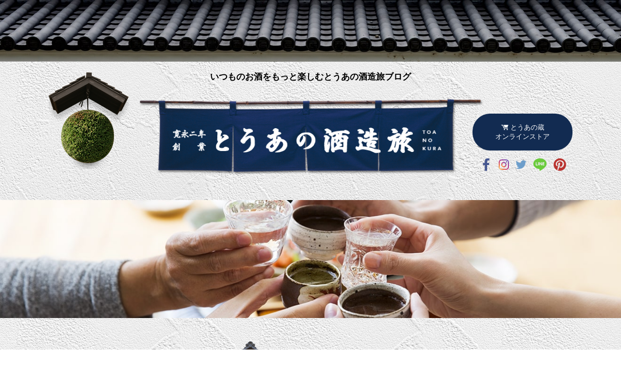

--- FILE ---
content_type: text/html; charset=UTF-8
request_url: https://www.toanokura.com/blog/
body_size: 12470
content:
<!doctype html>
<html lang="ja" class="pcone chrome mac">
<head prefix="og: http://ogp.me/ns# fb: http://ogp.me/ns/fb# article: http://ogp.me/ns/article#">
<meta charset="UTF-8">
<meta name="viewport" content="width=device-width,initial-scale=1">
<meta name="format-detection" content="telephone=no">
<meta name='robots' content='index, follow, max-image-preview:large, max-snippet:-1, max-video-preview:-1' />

	<!-- This site is optimized with the Yoast SEO plugin v19.2 - https://yoast.com/wordpress/plugins/seo/ -->
	<title>とうあの酒造旅 &ndash; いつものお酒をもっと楽しむとうあの酒造旅ブログ</title>
	<meta name="description" content="いつものお酒をもっと楽しむとうあの酒造旅ブログ" />
	<link rel="canonical" href="https://www.toanokura.com/blog/" />
	<meta property="og:locale" content="ja_JP" />
	<meta property="og:type" content="website" />
	<meta property="og:title" content="とうあの酒造旅" />
	<meta property="og:description" content="いつものお酒をもっと楽しむとうあの酒造旅ブログ" />
	<meta property="og:url" content="https://www.toanokura.com/blog/" />
	<meta property="og:site_name" content="とうあの酒造旅" />
	<meta property="og:image" content="https://www.toanokura.com/blog/wp-content/uploads/2021/10/ogp.png" />
	<meta property="og:image:width" content="1200" />
	<meta property="og:image:height" content="630" />
	<meta property="og:image:type" content="image/png" />
	<meta name="twitter:card" content="summary_large_image" />
	<meta name="twitter:site" content="@toashuzo" />
	<script type="application/ld+json" class="yoast-schema-graph">{"@context":"https://schema.org","@graph":[{"@type":"WebSite","@id":"https://www.toanokura.com/blog/#website","url":"https://www.toanokura.com/blog/","name":"とうあの酒造旅","description":"いつものお酒をもっと楽しむとうあの酒造旅ブログ","potentialAction":[{"@type":"SearchAction","target":{"@type":"EntryPoint","urlTemplate":"https://www.toanokura.com/blog/?s={search_term_string}"},"query-input":"required name=search_term_string"}],"inLanguage":"ja"},{"@type":"CollectionPage","@id":"https://www.toanokura.com/blog/#webpage","url":"https://www.toanokura.com/blog/","name":"とうあの酒造旅 &ndash; いつものお酒をもっと楽しむとうあの酒造旅ブログ","isPartOf":{"@id":"https://www.toanokura.com/blog/#website"},"description":"いつものお酒をもっと楽しむとうあの酒造旅ブログ","breadcrumb":{"@id":"https://www.toanokura.com/blog/#breadcrumb"},"inLanguage":"ja","potentialAction":[{"@type":"ReadAction","target":["https://www.toanokura.com/blog/"]}]},{"@type":"BreadcrumbList","@id":"https://www.toanokura.com/blog/#breadcrumb","itemListElement":[{"@type":"ListItem","position":1,"name":"ホーム"}]}]}</script>
	<meta name="google-site-verification" content="8yOjdpM238Q3kcf9NG2OZB74eo70YVgKENIFcEIX4kk" />
	<!-- / Yoast SEO plugin. -->


<script type="text/javascript" id="wpp-js" src="https://www.toanokura.com/blog/wp-content/plugins/wordpress-popular-posts/assets/js/wpp.min.js?ver=7.3.6" data-sampling="0" data-sampling-rate="100" data-api-url="https://www.toanokura.com/blog/wp-json/wordpress-popular-posts" data-post-id="0" data-token="226e388d4a" data-lang="0" data-debug="0"></script>
<style id='wp-img-auto-sizes-contain-inline-css' type='text/css'>
img:is([sizes=auto i],[sizes^="auto," i]){contain-intrinsic-size:3000px 1500px}
/*# sourceURL=wp-img-auto-sizes-contain-inline-css */
</style>
<style id='wp-block-library-inline-css' type='text/css'>
:root{--wp-block-synced-color:#7a00df;--wp-block-synced-color--rgb:122,0,223;--wp-bound-block-color:var(--wp-block-synced-color);--wp-editor-canvas-background:#ddd;--wp-admin-theme-color:#007cba;--wp-admin-theme-color--rgb:0,124,186;--wp-admin-theme-color-darker-10:#006ba1;--wp-admin-theme-color-darker-10--rgb:0,107,160.5;--wp-admin-theme-color-darker-20:#005a87;--wp-admin-theme-color-darker-20--rgb:0,90,135;--wp-admin-border-width-focus:2px}@media (min-resolution:192dpi){:root{--wp-admin-border-width-focus:1.5px}}.wp-element-button{cursor:pointer}:root .has-very-light-gray-background-color{background-color:#eee}:root .has-very-dark-gray-background-color{background-color:#313131}:root .has-very-light-gray-color{color:#eee}:root .has-very-dark-gray-color{color:#313131}:root .has-vivid-green-cyan-to-vivid-cyan-blue-gradient-background{background:linear-gradient(135deg,#00d084,#0693e3)}:root .has-purple-crush-gradient-background{background:linear-gradient(135deg,#34e2e4,#4721fb 50%,#ab1dfe)}:root .has-hazy-dawn-gradient-background{background:linear-gradient(135deg,#faaca8,#dad0ec)}:root .has-subdued-olive-gradient-background{background:linear-gradient(135deg,#fafae1,#67a671)}:root .has-atomic-cream-gradient-background{background:linear-gradient(135deg,#fdd79a,#004a59)}:root .has-nightshade-gradient-background{background:linear-gradient(135deg,#330968,#31cdcf)}:root .has-midnight-gradient-background{background:linear-gradient(135deg,#020381,#2874fc)}:root{--wp--preset--font-size--normal:16px;--wp--preset--font-size--huge:42px}.has-regular-font-size{font-size:1em}.has-larger-font-size{font-size:2.625em}.has-normal-font-size{font-size:var(--wp--preset--font-size--normal)}.has-huge-font-size{font-size:var(--wp--preset--font-size--huge)}.has-text-align-center{text-align:center}.has-text-align-left{text-align:left}.has-text-align-right{text-align:right}.has-fit-text{white-space:nowrap!important}#end-resizable-editor-section{display:none}.aligncenter{clear:both}.items-justified-left{justify-content:flex-start}.items-justified-center{justify-content:center}.items-justified-right{justify-content:flex-end}.items-justified-space-between{justify-content:space-between}.screen-reader-text{border:0;clip-path:inset(50%);height:1px;margin:-1px;overflow:hidden;padding:0;position:absolute;width:1px;word-wrap:normal!important}.screen-reader-text:focus{background-color:#ddd;clip-path:none;color:#444;display:block;font-size:1em;height:auto;left:5px;line-height:normal;padding:15px 23px 14px;text-decoration:none;top:5px;width:auto;z-index:100000}html :where(.has-border-color){border-style:solid}html :where([style*=border-top-color]){border-top-style:solid}html :where([style*=border-right-color]){border-right-style:solid}html :where([style*=border-bottom-color]){border-bottom-style:solid}html :where([style*=border-left-color]){border-left-style:solid}html :where([style*=border-width]){border-style:solid}html :where([style*=border-top-width]){border-top-style:solid}html :where([style*=border-right-width]){border-right-style:solid}html :where([style*=border-bottom-width]){border-bottom-style:solid}html :where([style*=border-left-width]){border-left-style:solid}html :where(img[class*=wp-image-]){height:auto;max-width:100%}:where(figure){margin:0 0 1em}html :where(.is-position-sticky){--wp-admin--admin-bar--position-offset:var(--wp-admin--admin-bar--height,0px)}@media screen and (max-width:600px){html :where(.is-position-sticky){--wp-admin--admin-bar--position-offset:0px}}

/*# sourceURL=wp-block-library-inline-css */
</style><style id='global-styles-inline-css' type='text/css'>
:root{--wp--preset--aspect-ratio--square: 1;--wp--preset--aspect-ratio--4-3: 4/3;--wp--preset--aspect-ratio--3-4: 3/4;--wp--preset--aspect-ratio--3-2: 3/2;--wp--preset--aspect-ratio--2-3: 2/3;--wp--preset--aspect-ratio--16-9: 16/9;--wp--preset--aspect-ratio--9-16: 9/16;--wp--preset--color--black: #000000;--wp--preset--color--cyan-bluish-gray: #abb8c3;--wp--preset--color--white: #ffffff;--wp--preset--color--pale-pink: #f78da7;--wp--preset--color--vivid-red: #cf2e2e;--wp--preset--color--luminous-vivid-orange: #ff6900;--wp--preset--color--luminous-vivid-amber: #fcb900;--wp--preset--color--light-green-cyan: #7bdcb5;--wp--preset--color--vivid-green-cyan: #00d084;--wp--preset--color--pale-cyan-blue: #8ed1fc;--wp--preset--color--vivid-cyan-blue: #0693e3;--wp--preset--color--vivid-purple: #9b51e0;--wp--preset--gradient--vivid-cyan-blue-to-vivid-purple: linear-gradient(135deg,rgb(6,147,227) 0%,rgb(155,81,224) 100%);--wp--preset--gradient--light-green-cyan-to-vivid-green-cyan: linear-gradient(135deg,rgb(122,220,180) 0%,rgb(0,208,130) 100%);--wp--preset--gradient--luminous-vivid-amber-to-luminous-vivid-orange: linear-gradient(135deg,rgb(252,185,0) 0%,rgb(255,105,0) 100%);--wp--preset--gradient--luminous-vivid-orange-to-vivid-red: linear-gradient(135deg,rgb(255,105,0) 0%,rgb(207,46,46) 100%);--wp--preset--gradient--very-light-gray-to-cyan-bluish-gray: linear-gradient(135deg,rgb(238,238,238) 0%,rgb(169,184,195) 100%);--wp--preset--gradient--cool-to-warm-spectrum: linear-gradient(135deg,rgb(74,234,220) 0%,rgb(151,120,209) 20%,rgb(207,42,186) 40%,rgb(238,44,130) 60%,rgb(251,105,98) 80%,rgb(254,248,76) 100%);--wp--preset--gradient--blush-light-purple: linear-gradient(135deg,rgb(255,206,236) 0%,rgb(152,150,240) 100%);--wp--preset--gradient--blush-bordeaux: linear-gradient(135deg,rgb(254,205,165) 0%,rgb(254,45,45) 50%,rgb(107,0,62) 100%);--wp--preset--gradient--luminous-dusk: linear-gradient(135deg,rgb(255,203,112) 0%,rgb(199,81,192) 50%,rgb(65,88,208) 100%);--wp--preset--gradient--pale-ocean: linear-gradient(135deg,rgb(255,245,203) 0%,rgb(182,227,212) 50%,rgb(51,167,181) 100%);--wp--preset--gradient--electric-grass: linear-gradient(135deg,rgb(202,248,128) 0%,rgb(113,206,126) 100%);--wp--preset--gradient--midnight: linear-gradient(135deg,rgb(2,3,129) 0%,rgb(40,116,252) 100%);--wp--preset--font-size--small: 13px;--wp--preset--font-size--medium: 20px;--wp--preset--font-size--large: 36px;--wp--preset--font-size--x-large: 42px;--wp--preset--spacing--20: 0.44rem;--wp--preset--spacing--30: 0.67rem;--wp--preset--spacing--40: 1rem;--wp--preset--spacing--50: 1.5rem;--wp--preset--spacing--60: 2.25rem;--wp--preset--spacing--70: 3.38rem;--wp--preset--spacing--80: 5.06rem;--wp--preset--shadow--natural: 6px 6px 9px rgba(0, 0, 0, 0.2);--wp--preset--shadow--deep: 12px 12px 50px rgba(0, 0, 0, 0.4);--wp--preset--shadow--sharp: 6px 6px 0px rgba(0, 0, 0, 0.2);--wp--preset--shadow--outlined: 6px 6px 0px -3px rgb(255, 255, 255), 6px 6px rgb(0, 0, 0);--wp--preset--shadow--crisp: 6px 6px 0px rgb(0, 0, 0);}:where(.is-layout-flex){gap: 0.5em;}:where(.is-layout-grid){gap: 0.5em;}body .is-layout-flex{display: flex;}.is-layout-flex{flex-wrap: wrap;align-items: center;}.is-layout-flex > :is(*, div){margin: 0;}body .is-layout-grid{display: grid;}.is-layout-grid > :is(*, div){margin: 0;}:where(.wp-block-columns.is-layout-flex){gap: 2em;}:where(.wp-block-columns.is-layout-grid){gap: 2em;}:where(.wp-block-post-template.is-layout-flex){gap: 1.25em;}:where(.wp-block-post-template.is-layout-grid){gap: 1.25em;}.has-black-color{color: var(--wp--preset--color--black) !important;}.has-cyan-bluish-gray-color{color: var(--wp--preset--color--cyan-bluish-gray) !important;}.has-white-color{color: var(--wp--preset--color--white) !important;}.has-pale-pink-color{color: var(--wp--preset--color--pale-pink) !important;}.has-vivid-red-color{color: var(--wp--preset--color--vivid-red) !important;}.has-luminous-vivid-orange-color{color: var(--wp--preset--color--luminous-vivid-orange) !important;}.has-luminous-vivid-amber-color{color: var(--wp--preset--color--luminous-vivid-amber) !important;}.has-light-green-cyan-color{color: var(--wp--preset--color--light-green-cyan) !important;}.has-vivid-green-cyan-color{color: var(--wp--preset--color--vivid-green-cyan) !important;}.has-pale-cyan-blue-color{color: var(--wp--preset--color--pale-cyan-blue) !important;}.has-vivid-cyan-blue-color{color: var(--wp--preset--color--vivid-cyan-blue) !important;}.has-vivid-purple-color{color: var(--wp--preset--color--vivid-purple) !important;}.has-black-background-color{background-color: var(--wp--preset--color--black) !important;}.has-cyan-bluish-gray-background-color{background-color: var(--wp--preset--color--cyan-bluish-gray) !important;}.has-white-background-color{background-color: var(--wp--preset--color--white) !important;}.has-pale-pink-background-color{background-color: var(--wp--preset--color--pale-pink) !important;}.has-vivid-red-background-color{background-color: var(--wp--preset--color--vivid-red) !important;}.has-luminous-vivid-orange-background-color{background-color: var(--wp--preset--color--luminous-vivid-orange) !important;}.has-luminous-vivid-amber-background-color{background-color: var(--wp--preset--color--luminous-vivid-amber) !important;}.has-light-green-cyan-background-color{background-color: var(--wp--preset--color--light-green-cyan) !important;}.has-vivid-green-cyan-background-color{background-color: var(--wp--preset--color--vivid-green-cyan) !important;}.has-pale-cyan-blue-background-color{background-color: var(--wp--preset--color--pale-cyan-blue) !important;}.has-vivid-cyan-blue-background-color{background-color: var(--wp--preset--color--vivid-cyan-blue) !important;}.has-vivid-purple-background-color{background-color: var(--wp--preset--color--vivid-purple) !important;}.has-black-border-color{border-color: var(--wp--preset--color--black) !important;}.has-cyan-bluish-gray-border-color{border-color: var(--wp--preset--color--cyan-bluish-gray) !important;}.has-white-border-color{border-color: var(--wp--preset--color--white) !important;}.has-pale-pink-border-color{border-color: var(--wp--preset--color--pale-pink) !important;}.has-vivid-red-border-color{border-color: var(--wp--preset--color--vivid-red) !important;}.has-luminous-vivid-orange-border-color{border-color: var(--wp--preset--color--luminous-vivid-orange) !important;}.has-luminous-vivid-amber-border-color{border-color: var(--wp--preset--color--luminous-vivid-amber) !important;}.has-light-green-cyan-border-color{border-color: var(--wp--preset--color--light-green-cyan) !important;}.has-vivid-green-cyan-border-color{border-color: var(--wp--preset--color--vivid-green-cyan) !important;}.has-pale-cyan-blue-border-color{border-color: var(--wp--preset--color--pale-cyan-blue) !important;}.has-vivid-cyan-blue-border-color{border-color: var(--wp--preset--color--vivid-cyan-blue) !important;}.has-vivid-purple-border-color{border-color: var(--wp--preset--color--vivid-purple) !important;}.has-vivid-cyan-blue-to-vivid-purple-gradient-background{background: var(--wp--preset--gradient--vivid-cyan-blue-to-vivid-purple) !important;}.has-light-green-cyan-to-vivid-green-cyan-gradient-background{background: var(--wp--preset--gradient--light-green-cyan-to-vivid-green-cyan) !important;}.has-luminous-vivid-amber-to-luminous-vivid-orange-gradient-background{background: var(--wp--preset--gradient--luminous-vivid-amber-to-luminous-vivid-orange) !important;}.has-luminous-vivid-orange-to-vivid-red-gradient-background{background: var(--wp--preset--gradient--luminous-vivid-orange-to-vivid-red) !important;}.has-very-light-gray-to-cyan-bluish-gray-gradient-background{background: var(--wp--preset--gradient--very-light-gray-to-cyan-bluish-gray) !important;}.has-cool-to-warm-spectrum-gradient-background{background: var(--wp--preset--gradient--cool-to-warm-spectrum) !important;}.has-blush-light-purple-gradient-background{background: var(--wp--preset--gradient--blush-light-purple) !important;}.has-blush-bordeaux-gradient-background{background: var(--wp--preset--gradient--blush-bordeaux) !important;}.has-luminous-dusk-gradient-background{background: var(--wp--preset--gradient--luminous-dusk) !important;}.has-pale-ocean-gradient-background{background: var(--wp--preset--gradient--pale-ocean) !important;}.has-electric-grass-gradient-background{background: var(--wp--preset--gradient--electric-grass) !important;}.has-midnight-gradient-background{background: var(--wp--preset--gradient--midnight) !important;}.has-small-font-size{font-size: var(--wp--preset--font-size--small) !important;}.has-medium-font-size{font-size: var(--wp--preset--font-size--medium) !important;}.has-large-font-size{font-size: var(--wp--preset--font-size--large) !important;}.has-x-large-font-size{font-size: var(--wp--preset--font-size--x-large) !important;}
/*# sourceURL=global-styles-inline-css */
</style>

<style id='classic-theme-styles-inline-css' type='text/css'>
/*! This file is auto-generated */
.wp-block-button__link{color:#fff;background-color:#32373c;border-radius:9999px;box-shadow:none;text-decoration:none;padding:calc(.667em + 2px) calc(1.333em + 2px);font-size:1.125em}.wp-block-file__button{background:#32373c;color:#fff;text-decoration:none}
/*# sourceURL=/wp-includes/css/classic-themes.min.css */
</style>
<link rel='stylesheet' id='style-css-css' href='https://www.toanokura.com/blog/wp-content/themes/toashuzo/css/style.css?ver=20260117025400' type='text/css' media='all' />
<link rel='stylesheet' id='type-css-css' href='https://www.toanokura.com/blog/wp-content/themes/toashuzo/css/list.css?ver=20260117025400' type='text/css' media='all' />
            <style id="wpp-loading-animation-styles">@-webkit-keyframes bgslide{from{background-position-x:0}to{background-position-x:-200%}}@keyframes bgslide{from{background-position-x:0}to{background-position-x:-200%}}.wpp-widget-block-placeholder,.wpp-shortcode-placeholder{margin:0 auto;width:60px;height:3px;background:#dd3737;background:linear-gradient(90deg,#dd3737 0%,#571313 10%,#dd3737 100%);background-size:200% auto;border-radius:3px;-webkit-animation:bgslide 1s infinite linear;animation:bgslide 1s infinite linear}</style>
            <script>
(function(i,s,o,g,r,a,m){i['GoogleAnalyticsObject']=r;i[r]=i[r]||function(){
(i[r].q=i[r].q||[]).push(arguments)},i[r].l=1*new Date();a=s.createElement(o),
m=s.getElementsByTagName(o)[0];a.async=1;a.src=g;m.parentNode.insertBefore(a,m)
})(window,document,'script','//www.google-analytics.com/analytics.js','ga');

ga('create', 'UA-206710775-1', 'auto', {'allowLinker': true});
ga('require', 'linker');
ga('linker:autoLink', ['www.makeshop.jp']);
ga('require', 'displayfeatures');
ga('set', '&uid', 'fe84984a1ac81784b93bd177c05eba10459dfafd');
ga('send', 'pageview');

</script>
</head>
<body>
<header>
	<h1 class="logo"><span class="titleCatch">いつものお酒をもっと楽しむとうあの酒造旅ブログ</span><a href="https://www.toanokura.com/blog/" class="logoImg"><img src="https://www.toanokura.com/blog/wp-content/themes/toashuzo/img/common/shop-flug.png" alt="寛永二年創業　とうあの蔵"></a></h1>
	<button id="gNavBtn" data-type="sp"><img src="https://www.toanokura.com/blog/wp-content/themes/toashuzo/img/common/menu-btn.svg" alt="MENU"></button>
	<div class="onlineShopLink" data-type="pc"><a href="http://www.toanokura.com/" target="_blank"><span><svg version="1.1" id="cart-icon" xmlns="http://www.w3.org/2000/svg" x="0" y="0" viewBox="0 0 60 45" width="60" height="45" xml:space="preserve"><path d="M21.5 39.4c0 2.9 2.3 5.2 5.2 5.2 2.9 0 5.2-2.3 5.2-5.2 0-2.9-2.3-5.2-5.2-5.2-2.8 0-5.2 2.3-5.2 5.2zM45 39.4c0 2.9 2.3 5.2 5.2 5.2 2.9 0 5.2-2.3 5.2-5.2 0-2.9-2.3-5.2-5.2-5.2-2.9 0-5.2 2.3-5.2 5.2zM27.3 20.7h24.5l7.6-19.6H19.8l7.5 19.6z"/><path d="M53 30.2H22.6c-1.1 0-2-.6-2.4-1.6L11 5.6H3.2C1.7 5.6.6 4.4.6 3 .6 1.6 1.8.4 3.2.4h9.7c1.1 0 2 .6 2.4 1.6l9.2 23H53c1.4 0 2.6 1.2 2.6 2.6 0 1.5-1.2 2.6-2.6 2.6z"/></svg>とうあの蔵<br>オンラインストア</span></a></div>	<ul class="hdSnsNavi" data-type="pc">
		<li class="snsFacebook"><a href="https://www.facebook.com/toashuzo/" target="_blank" title="Facebook"><svg xmlns="http://www.w3.org/2000/svg" viewBox="0 0 48 56" width="48" height="56" xml:space="preserve"><path d="M27.1 55.7V30.4h8.2l1.2-9.8h-9.4v-6.3c0-2.9.8-4.8 4.7-4.8h5V.7C36 .6 33 .3 29.5.3c-7.2 0-12.2 4.6-12.2 13v7.3H9.2v9.8h8.2v25.3h9.7z"/></svg></a></li>
		<li class="snsInstagram"><a href="https://www.instagram.com/toashuzo/" target="_blank" title="Instagram"><svg version="1.1" id="instagram" xmlns="http://www.w3.org/2000/svg" x="0" y="0" viewBox="0 0 46 56" xml:space="preserve"><style>.st1{fill:url(#SVGID_00000090284750215886966000000017661609016508578182_)}</style><g id="Symbol"><radialGradient id="SVGID_1_" cx="67.988" cy="1017.7502" r="66.5069" gradientTransform="matrix(.9986 -.05234 -.04449 -.8488 -21.7807 914.2094)" gradientUnits="userSpaceOnUse"><stop offset="0" stop-color="#fed576"/><stop offset=".2634" stop-color="#f47133"/><stop offset=".6091" stop-color="#bc3081"/><stop offset="1" stop-color="#4c63d2"/></radialGradient><path d="M7.9 6.2c-1.5.6-2.8 1.4-4 2.7-1.3 1.3-2.1 2.6-2.7 4.1-.6 1.5-1 3.1-1.1 5.6S0 21.7 0 28s0 7 .1 9.5c.1 2.4.5 4.1 1.1 5.6.6 1.5 1.4 2.8 2.7 4.1s2.6 2.1 4.1 2.7c1.5.6 3.1 1 5.6 1.1H23c6.2 0 7 0 9.5-.1 2.4-.1 4.1-.5 5.6-1.1 1.5-.6 2.8-1.4 4.1-2.7 1.3-1.3 2.1-2.6 2.7-4.1.6-1.5 1-3.1 1.1-5.6V28c0-6.2 0-7-.1-9.5-.1-2.4-.5-4.1-1.1-5.6-.6-1.5-1.4-2.8-2.6-4.1-1.3-1.3-2.6-2.1-4.1-2.7-1.5-.6-3.1-1-5.6-1.1H23c-6.3 0-7 0-9.5.1-2.4.1-4.1.5-5.6 1.1zm24.4 3.1c2.2.1 3.5.5 4.3.8 1.1.4 1.8.9 2.6 1.7s1.3 1.6 1.7 2.6c.3.8.7 2 .8 4.3.1 2.4.1 3.2.1 9.3s0 6.9-.1 9.3c-.1 2.2-.5 3.5-.8 4.3-.4 1.1-.9 1.8-1.7 2.6-.8.8-1.6 1.3-2.6 1.7-.8.3-2 .7-4.3.8-2.4.1-3.2.1-9.3.1s-6.9 0-9.3-.1c-2.2-.1-3.5-.5-4.3-.8-1.1-.4-1.8-.9-2.6-1.7s-1.3-1.6-1.7-2.6c-.3-.8-.7-2-.8-4.3-.1-2.4-.1-3.2-.1-9.3s0-6.9.1-9.3c.1-2.2.5-3.5.8-4.3.4-1.1.9-1.8 1.7-2.6.8-.8 1.6-1.3 2.6-1.7.8-.3 2-.7 4.3-.8 2.4-.1 3.2-.1 9.3-.1s6.9 0 9.3.1z" fill="url(#SVGID_1_)"/><radialGradient id="SVGID_00000031170086813015971030000004767313950526979773_" cx="56.668" cy="804.7704" r="34.1522" gradientTransform="matrix(.9986 -.05234 -.04449 -.8488 -9.1682 723.7025)" gradientUnits="userSpaceOnUse"><stop offset="0" stop-color="#fed576"/><stop offset=".2634" stop-color="#f47133"/><stop offset=".6091" stop-color="#bc3081"/><stop offset="1" stop-color="#4c63d2"/></radialGradient><path d="M11.2 28c0 6.5 5.3 11.8 11.8 11.8S34.8 34.5 34.8 28 29.5 16.2 23 16.2 11.2 21.5 11.2 28zm19.5 0c0 4.2-3.4 7.7-7.7 7.7s-7.7-3.4-7.7-7.7 3.4-7.7 7.7-7.7 7.7 3.5 7.7 7.7z" fill="url(#SVGID_00000031170086813015971030000004767313950526979773_)"/><circle cx="35.3" cy="15.7" r="2.8" fill="#654c9f"/></g></svg></a></li>
		<li class="snsTwitter"><a href="https://twitter.com/toashuzo" target="_blank" title="Twitter"><svg xmlns="http://www.w3.org/2000/svg" viewBox="0 0 47 56" width="47" height="56" xml:space="preserve"><path d="M31.4 9h2.2l.8.2c.5.1 1 .2 1.5.4.4.2.9.4 1.3.6.4.2.8.5 1.1.7.3.2.6.5.9.7.3.3.7.3 1.2.2.5-.1 1.1-.3 1.8-.5.6-.2 1.3-.5 1.9-.8.6-.3 1-.5 1.1-.5.1-.1.2-.1.2-.1v.7c0 .1-.1.3-.4.8-.3.5-.6 1-1 1.5s-.7.9-1 1.1c-.3.3-.5.4-.6.5-.1.1-.2.2-.4.3l-.2.1h.2l1.2-.3c.8-.2 1.5-.4 2.3-.6l1.1-.4h.4v.1s-.2.3-.5.7c-.4.5-.5.7-.6.7l-.1.1c0 .1-.3.4-.9.9-.5.5-1.1 1-1.6 1.5-.5.4-.8 1-.8 1.6 0 .6 0 1.3-.1 2.1s-.2 1.6-.3 2.6c-.2.9-.4 1.9-.7 3.1-.3 1.2-.7 2.3-1.2 3.4s-1 2.1-1.5 3c-.5.9-1 1.6-1.4 2.2-.4.6-.9 1.2-1.3 1.7s-1 1.1-1.7 1.8l-1.1 1.1c-.1.1-.3.3-.8.7-.5.4-1 .8-1.6 1.2-.6.4-1.1.7-1.5 1-.5.3-1 .6-1.7.9-.7.3-1.4.7-2.1 1-.8.3-1.6.6-2.4.8-.8.3-1.7.4-2.5.6-.8.1-1.7.3-2.7.4l-1.7.2h-3.7c-.2 0-.7-.1-1.8-.2-1-.1-1.8-.3-2.4-.4-.6-.1-1.4-.4-2.6-.8-1.1-.4-2.1-.8-2.9-1.2-.8-.4-1.3-.7-1.5-.8-.2-.1-.4-.2-.7-.4L.2 43v-.1h.2c.1 0 .5 0 1 .1h1.8c.6 0 1.3-.1 1.9-.2.7-.1 1.4-.3 2.3-.5.9-.2 1.7-.5 2.5-.9.8-.3 1.3-.6 1.6-.7.3-.2.8-.5 1.4-.9l1-.7h-1c-.2 0-.5-.1-1-.2s-.9-.3-1.5-.5c-.5-.2-1-.5-1.5-.8-.5-.3-.8-.6-1.1-.8-.2-.2-.5-.5-.8-.9l-.9-1.2c.1-.7-.2-1.2-.4-1.7l-.4-.8V32h.2l.5.1c.3 0 .8.1 1.5 0 .7 0 1.1 0 1.4-.1h.6H9c-.1 0-.2 0-.3-.1-.1 0-.5-.2-1.1-.5-.6-.4-1.1-.7-1.4-.9-.4-.3-.7-.5-1-.8-.3-.3-.7-.7-1.1-1.2-.4-.5-.7-1-1.1-1.7-.3-.6-.5-1.2-.7-1.8-.2-.6-.3-1.2-.3-1.8l-.1-.9.7.3c.4.2 1 .4 1.6.5.6.1 1 .2 1.2.2H6s-.1-.1-.4-.3c-.2-.2-.5-.4-.7-.7-.4-.3-.6-.6-.9-.9-.3-.3-.5-.6-.7-1-.2-.4-.4-.8-.6-1.3-.2-.5-.4-1.1-.5-1.6-.1-.6-.2-1.1-.2-1.7v-1.4c0-.4.1-.8.3-1.3.1-.5.3-1 .5-1.5l.4-.8v-.2l.8.9c.4.4.8.9 1.4 1.4.5.5.8.8.9.8.1 0 .1.1.2.2s.4.4.8.7c.5.4 1.1.9 1.9 1.4.8.5 1.6 1 2.6 1.5.9.5 2 1 3 1.4 1.1.4 1.8.7 2.3.8.4.1 1.2.3 2.2.5 1.1.2 1.9.3 2.4.4.5.1.9.1 1.1.1h.3v-.2l-.1-.4c-.1-.3-.1-.8-.1-1.5 0-.6 0-1.2.1-1.8.1-.5.2-1.1.4-1.6s.4-1 .6-1.3c.2-.3.4-.7.8-1.1.3-.4.7-.9 1.2-1.3s1.1-.9 1.7-1.2c.6-.4 1.2-.6 1.8-.8.5-.2 1-.3 1.4-.4.3-.1.5-.1.5-.1z"/></svg></a></li>
		<li class="snsLine"><a href="https://account.line.biz/login?redirectUri=https%3A%2F%2Fmanager.line.biz%2Faccount%2F%40959vpupo" target="_blank" title="LINE"><svg xmlns="http://www.w3.org/2000/svg" viewBox="0 0 61 56" width="61" height="56" xml:space="preserve"><path d="M30.5.3C47 .3 60.3 10.9 60.3 24c0 4.6-1.6 8.8-4.5 12.5-.1.2-.3.4-.6.7-1 1.1-2 2.2-3.2 3.2C43.8 48 30.2 57 28.4 55.6c-1.6-1.2 2.6-7.1-2.2-8.1-.3 0-.7-.1-1-.1C11.2 45.4.6 35.7.6 24.1.7 10.9 14 .3 30.5.3zM13.2 31.6h6c.9 0 1.6-.7 1.6-1.5V30c0-.8-.7-1.5-1.6-1.5h-4.3v-9.8c0-.8-.7-1.5-1.6-1.5h-.1c-.9 0-1.6.7-1.6 1.5V30c0 .9.7 1.6 1.6 1.6zm37.3-7.2v-.1c0-.8-.7-1.5-1.6-1.5h-4.3v-2.4h4.3c.9 0 1.6-.7 1.6-1.5v-.1c0-.8-.7-1.5-1.6-1.5h-6c-.9 0-1.6.7-1.6 1.5V30c0 .8.7 1.5 1.6 1.5h6c.9 0 1.6-.7 1.6-1.5v-.1c0-.8-.7-1.5-1.6-1.5h-4.3V26h4.3c.9-.1 1.6-.8 1.6-1.6zm-11.6 6.7c.3-.3.4-.7.5-1.1V18.6c0-.8-.7-1.5-1.6-1.5h-.1c-.9 0-1.6.7-1.6 1.5v6.7l-5.6-7.5c-.3-.5-.8-.8-1.4-.8H29c-.9 0-1.6.7-1.6 1.5V30c0 .8.7 1.5 1.6 1.5h.1c.9 0 1.6-.7 1.6-1.5v-6.8l5.7 7.7c0 .1.1.1.1.2.2.2.4.4.6.4.2.1.4.1.6.1h.1c.3 0 .5-.1.7-.2.2-.1.3-.2.4-.3zm-15.3.5h.1c.9 0 1.6-.7 1.6-1.5V18.6c0-.8-.7-1.5-1.6-1.5h-.1c-.9 0-1.6.7-1.6 1.5V30c0 .9.7 1.6 1.6 1.6z" fill-rule="evenodd" clip-rule="evenodd"/></svg></a></li>
		<li class="snsPinstarest"><a href="https://www.pinterest.jp/toashuzo/" target="_blank" title="Pinstarest"><svg xmlns="http://www.w3.org/2000/svg" viewBox="0 0 56 56" width="56" height="56" xml:space="preserve"><path d="M28 .3C12.7.3.3 12.7.3 28c0 11.6 7.1 21.5 17.2 25.6-1.2-9 2.1-15.9 3.7-23.2-2.7-4.3.3-13 6-10.9 7 2.6-6.1 16.1 2.7 17.7C39 39 42.8 22.1 37.1 16.6c-8.2-7.9-23.8-.2-21.9 11.1.2 1.4 2.5 3.6 2.5 3.6s-.1 1.3-.7 3.8c-5.2-1.1-7.4-5-7.2-10.3.3-8.6 8.1-14.6 15.9-15.4 9.9-1.1 19.1 3.4 20.4 12.3 1.4 10-4.5 20.8-15 20-2.9-.2-4.1-1.6-6.3-2.9-1.2 6.2-2.7 11.9-6.8 15 3.1 1.2 6.5 1.8 10 1.8 15.3 0 27.7-12.4 27.7-27.7S43.3.3 28 .3z"/></svg></a></li>
	</ul>
</header>
<nav id="gNav" data-type="sp">
<button id="gNavCloseBtn"><img src="https://www.toanokura.com/blog/wp-content/themes/toashuzo/img/common/close-btn.svg" alt="CLOSE"></button>
<div class="onlineShopLink" data-type="sp"><a href="http://www.toanokura.com/" target="_blank"><span class="hideEl">とうあの蔵オンラインストアはこちら</span></a></div><div class="firstStepLink" data-type="sp"><a href="/blog/2021/10/journey/"><span class="hideEl">とうあの酒造旅の歩き方</span></a></div><h2 class="gNavTtl">カテゴリーから選ぶ</h2>
<ul class="gNavList"><li><a href="https://www.toanokura.com/blog/category/pickup/">ピックアップ</a></li><li><a href="https://www.toanokura.com/blog/category/new_article/">新着記事</a></li><li><a href="https://www.toanokura.com/blog/category/sake/">日本酒</a></li><li><a href="https://www.toanokura.com/blog/category/whisky/">ウイスキー</a></li></ul>

<h2 class="gNavTtl">よく読まれている記事</h2>
<div class="wpp-shortcode"><script type="application/json" data-id="wpp-shortcode-inline-js">{"title":"","limit":"5","offset":0,"range":"last30days","time_quantity":24,"time_unit":"hour","freshness":false,"order_by":"views","post_type":"post","pid":"","exclude":"","cat":"","taxonomy":"category","term_id":"","author":"","shorten_title":{"active":true,"length":"50","words":false},"post-excerpt":{"active":false,"length":0,"keep_format":false,"words":false},"thumbnail":{"active":false,"build":"manual","width":0,"height":0},"rating":false,"stats_tag":{"comment_count":false,"views":true,"author":false,"date":{"active":"1","format":"Y.m.d"},"category":false,"taxonomy":{"active":false,"name":"category"}},"markup":{"custom_html":true,"wpp-start":"<ul class=popularList>","wpp-end":"<\/ul>","title-start":"<h2>","title-end":"<\/h2>","post-html":"<li><a href={url}>{text_title}<\/a><p class=time>{date}<\/p><\/li>"},"theme":{"name":""}}</script><div class="wpp-shortcode-placeholder"></div></div><ul id="socialMenu">
	<li><a href="https://www.facebook.com/toashuzo/" target="_blank"><img src="https://www.toanokura.com/blog/wp-content/themes/toashuzo/img/common/sns-facebook.svg" alt="Facdebook"></a></li>
	<li><a href="https://www.instagram.com/toashuzo/" target="_blank"><img src="https://www.toanokura.com/blog/wp-content/themes/toashuzo/img/common/sns-instagram.svg" alt="Instagram"></a></li>
	<li><a href="https://twitter.com/toashuzo" target="_blank"><img src="https://www.toanokura.com/blog/wp-content/themes/toashuzo/img/common/sns-twitter.svg" alt="Twitter"></a></li>
	<li><a href="https://account.line.biz/login?redirectUri=https%3A%2F%2Fmanager.line.biz%2Faccount%2F%40959vpupo" target="_blank"><img src="https://www.toanokura.com/blog/wp-content/themes/toashuzo/img/common/sns-line.svg" alt="line"></a></li>
	<li><a href="https://www.pinterest.jp/toashuzo/" target="_blank"><img src="https://www.toanokura.com/blog/wp-content/themes/toashuzo/img/common/sns-pinstarest.svg" alt="Pintarest"></a></li>
</ul>
<div class="onlineShopLink" data-type="sp"><a href="http://www.toanokura.com/" target="_blank"><span class="hideEl">とうあの蔵オンラインストアはこちら</span></a></div></nav>
<main>
<figure id="mainFV"><img src="https://www.toanokura.com/blog/wp-content/themes/toashuzo/img/common/mv.jpg" alt=""></figure><article id="mainContents">
	<section class="articleListBox">
		<h2 class="hasHeadTitle"><img src="https://www.toanokura.com/blog/wp-content/themes/toashuzo/img/common/title-jp-blue.png" alt="とうあの蔵" class="titleImg"><span class="titleTxt">とうあの酒造旅</span></h2>
		<section class="articleList">
			<figure class="thb"><a href="https://www.toanokura.com/blog/2022/07/%e6%96%b0%e3%83%96%e3%83%a9%e3%83%b3%e3%83%89%e3%80%90%ef%bd%89%ef%bd%8b%ef%bd%8f%ef%bd%95%e3%80%91%e8%aa%95%e7%94%9f%ef%bc%81/" style="background-image:url(https://www.toanokura.com/blog/wp-content/uploads/2022/07/IMG_0020.png);"><span class="hideEl">新ブランド【ｉｋｏｕ】誕生！</span></a></figure>
			<p class="articleTitle"><a href="https://www.toanokura.com/blog/2022/07/%e6%96%b0%e3%83%96%e3%83%a9%e3%83%b3%e3%83%89%e3%80%90%ef%bd%89%ef%bd%8b%ef%bd%8f%ef%bd%95%e3%80%91%e8%aa%95%e7%94%9f%ef%bc%81/">新ブランド【ｉｋｏｕ】誕生！</a></p>
			<time>2022.07.04</time>
			<ul class="tagList"><li><a href="https://www.toanokura.com/blog/category/pickup/">ピックアップ</a></li><li><a href="https://www.toanokura.com/blog/category/new_article/">新着記事</a></li><li><a href="https://www.toanokura.com/blog/category/sake/">日本酒</a></li></ul>
		</section>
		<section class="articleList">
			<figure class="thb"><a href="https://www.toanokura.com/blog/2022/05/%e8%8b%a5%e6%89%8b%e3%81%ae%e6%b8%85%e9%85%92%e3%83%97%e3%83%ad%e3%82%b8%e3%82%a7%e3%82%af%e3%83%88%e5%a7%8b%e5%8b%95/" style="background-image:url(https://www.toanokura.com/blog/wp-content/uploads/2022/05/IMG_9886-scaled.jpg);"><span class="hideEl">若手の清酒プロジェクト始動&#x2757;&#xfe0f;</span></a></figure>
			<p class="articleTitle"><a href="https://www.toanokura.com/blog/2022/05/%e8%8b%a5%e6%89%8b%e3%81%ae%e6%b8%85%e9%85%92%e3%83%97%e3%83%ad%e3%82%b8%e3%82%a7%e3%82%af%e3%83%88%e5%a7%8b%e5%8b%95/">若手の清酒プロジェクト始動&#x2757;&#xfe0f;</a></p>
			<time>2022.05.27</time>
			<ul class="tagList"><li><a href="https://www.toanokura.com/blog/category/pickup/">ピックアップ</a></li><li><a href="https://www.toanokura.com/blog/category/new_article/">新着記事</a></li><li><a href="https://www.toanokura.com/blog/category/sake/">日本酒</a></li></ul>
		</section>
		<section class="articleList">
			<figure class="thb"><a href="https://www.toanokura.com/blog/2021/11/renewal-open/" style="background-image:url(https://www.toanokura.com/blog/wp-content/uploads/2021/10/ogp.png);"><span class="hideEl">11月1日（月）オンラインショップリニューアルオープン♪</span></a></figure>
			<p class="articleTitle"><a href="https://www.toanokura.com/blog/2021/11/renewal-open/">11月1日（月）オンラインショップリニューアルオープン♪</a></p>
			<time>2021.11.01</time>
			<ul class="tagList"><li><a href="https://www.toanokura.com/blog/category/pickup/">ピックアップ</a></li><li><a href="https://www.toanokura.com/blog/category/new_article/">新着記事</a></li></ul>
		</section>
		<section class="articleList">
			<figure class="thb"><a href="https://www.toanokura.com/blog/2021/10/%e4%bb%8a%e6%97%a5%e3%82%82%e3%81%8a%e7%96%b2%e3%82%8c%e3%81%95%e3%81%be%e2%99%aa%e3%81%8c%e6%a5%bd%e3%81%97%e3%81%8f%e3%81%aa%e3%82%8b%e6%b4%8b%e9%a2%a8%e6%96%99%e7%90%86/" style="background-image:url(https://www.toanokura.com/blog/wp-content/uploads/2021/10/IMG_6932-scaled.jpg);"><span class="hideEl">今日もお疲れさま♪が楽しくなる洋風料理</span></a></figure>
			<p class="articleTitle"><a href="https://www.toanokura.com/blog/2021/10/%e4%bb%8a%e6%97%a5%e3%82%82%e3%81%8a%e7%96%b2%e3%82%8c%e3%81%95%e3%81%be%e2%99%aa%e3%81%8c%e6%a5%bd%e3%81%97%e3%81%8f%e3%81%aa%e3%82%8b%e6%b4%8b%e9%a2%a8%e6%96%99%e7%90%86/">今日もお疲れさま♪が楽しくなる洋風料理</a></p>
			<time>2021.10.15</time>
			<ul class="tagList"><li><a href="https://www.toanokura.com/blog/category/pickup/">ピックアップ</a></li><li><a href="https://www.toanokura.com/blog/category/new_article/">新着記事</a></li><li><a href="https://www.toanokura.com/blog/category/sake/">日本酒</a></li><li><a href="https://www.toanokura.com/blog/category/whisky/">ウイスキー</a></li></ul>
		</section>
		<section class="articleList">
			<figure class="thb"><a href="https://www.toanokura.com/blog/2021/10/%e4%bb%8a%e6%97%a5%e3%82%82%e3%81%8a%e7%96%b2%e3%82%8c%e3%81%95%e3%81%be%e2%99%aa%e3%81%8c%e6%a5%bd%e3%81%97%e3%81%8f%e3%81%aa%e3%82%8b%e5%92%8c%e9%a2%a8%e6%96%99%e7%90%86/" style="background-image:url(https://www.toanokura.com/blog/wp-content/uploads/2021/10/IMG_6495-scaled.jpg);"><span class="hideEl">今日もお疲れさま♪が楽しくなる和風料理</span></a></figure>
			<p class="articleTitle"><a href="https://www.toanokura.com/blog/2021/10/%e4%bb%8a%e6%97%a5%e3%82%82%e3%81%8a%e7%96%b2%e3%82%8c%e3%81%95%e3%81%be%e2%99%aa%e3%81%8c%e6%a5%bd%e3%81%97%e3%81%8f%e3%81%aa%e3%82%8b%e5%92%8c%e9%a2%a8%e6%96%99%e7%90%86/">今日もお疲れさま♪が楽しくなる和風料理</a></p>
			<time>2021.10.15</time>
			<ul class="tagList"><li><a href="https://www.toanokura.com/blog/category/pickup/">ピックアップ</a></li><li><a href="https://www.toanokura.com/blog/category/new_article/">新着記事</a></li><li><a href="https://www.toanokura.com/blog/category/sake/">日本酒</a></li></ul>
		</section>
		<section class="articleList">
			<figure class="thb"><a href="https://www.toanokura.com/blog/2021/10/%e4%bb%8a%e6%97%a5%e3%82%82%e3%81%8a%e7%96%b2%e3%82%8c%e3%81%95%e3%81%be%e2%99%aa%e3%81%8c%e6%a5%bd%e3%81%97%e3%81%8f%e3%81%aa%e3%82%8b%e3%81%8a%e9%ad%9a%e6%96%99%e7%90%86/" style="background-image:url(https://www.toanokura.com/blog/wp-content/uploads/2021/10/501d8336810dde7f423b130b677d4d30.jpg);"><span class="hideEl">今日もお疲れさま♪が楽しくなるお魚料理</span></a></figure>
			<p class="articleTitle"><a href="https://www.toanokura.com/blog/2021/10/%e4%bb%8a%e6%97%a5%e3%82%82%e3%81%8a%e7%96%b2%e3%82%8c%e3%81%95%e3%81%be%e2%99%aa%e3%81%8c%e6%a5%bd%e3%81%97%e3%81%8f%e3%81%aa%e3%82%8b%e3%81%8a%e9%ad%9a%e6%96%99%e7%90%86/">今日もお疲れさま♪が楽しくなるお魚料理</a></p>
			<time>2021.10.15</time>
			<ul class="tagList"><li><a href="https://www.toanokura.com/blog/category/pickup/">ピックアップ</a></li><li><a href="https://www.toanokura.com/blog/category/new_article/">新着記事</a></li><li><a href="https://www.toanokura.com/blog/category/sake/">日本酒</a></li><li><a href="https://www.toanokura.com/blog/category/whisky/">ウイスキー</a></li></ul>
		</section>
		<section class="articleList">
			<figure class="thb"><a href="https://www.toanokura.com/blog/2021/10/%e4%bb%8a%e6%97%a5%e3%82%82%e3%81%8a%e7%96%b2%e3%82%8c%e3%81%95%e3%81%be%e2%99%aa%e3%81%8c%e6%a5%bd%e3%81%97%e3%81%8f%e3%81%aa%e3%82%8b%e3%81%8a%e8%82%89%e6%96%99%e7%90%86/" style="background-image:url(https://www.toanokura.com/blog/wp-content/uploads/2021/10/466d734bc40856ee183f0ed0850cb293.jpg);"><span class="hideEl">今日もお疲れさま♪が楽しくなるお肉料理</span></a></figure>
			<p class="articleTitle"><a href="https://www.toanokura.com/blog/2021/10/%e4%bb%8a%e6%97%a5%e3%82%82%e3%81%8a%e7%96%b2%e3%82%8c%e3%81%95%e3%81%be%e2%99%aa%e3%81%8c%e6%a5%bd%e3%81%97%e3%81%8f%e3%81%aa%e3%82%8b%e3%81%8a%e8%82%89%e6%96%99%e7%90%86/">今日もお疲れさま♪が楽しくなるお肉料理</a></p>
			<time>2021.10.15</time>
			<ul class="tagList"><li><a href="https://www.toanokura.com/blog/category/pickup/">ピックアップ</a></li><li><a href="https://www.toanokura.com/blog/category/new_article/">新着記事</a></li><li><a href="https://www.toanokura.com/blog/category/sake/">日本酒</a></li></ul>
		</section>
		<section class="articleList">
			<figure class="thb"><a href="https://www.toanokura.com/blog/2021/10/journey/" style="background-image:url(https://www.toanokura.com/blog/wp-content/uploads/2021/11/585539caad52c7f1899de2c6af18cee6.jpg);"><span class="hideEl">とうあの酒造旅の歩き方</span></a></figure>
			<p class="articleTitle"><a href="https://www.toanokura.com/blog/2021/10/journey/">とうあの酒造旅の歩き方</a></p>
			<time>2021.10.13</time>
			<ul class="tagList"><li><a href="https://www.toanokura.com/blog/category/pickup/">ピックアップ</a></li><li><a href="https://www.toanokura.com/blog/category/new_article/">新着記事</a></li></ul>
		</section>
	</section>
	<section class="popularKeywords">
		<h2 class="popularKeyTitle">人気キーワード</h2>
<ul class="popularKeyList">	<li class="cat-item cat-item-40"><a href="https://www.toanokura.com/blog/tag/%e8%94%b5%e9%96%8b%e3%81%8d/">蔵開き</a>
</li>
	<li class="cat-item cat-item-39"><a href="https://www.toanokura.com/blog/tag/%e8%8b%a5%e6%89%8b%e3%81%ae%e9%85%92/">若手の酒</a>
</li>
	<li class="cat-item cat-item-38"><a href="https://www.toanokura.com/blog/tag/%ef%bd%89%ef%bd%8b%ef%bd%8f%ef%bd%95/">ｉｋｏｕ</a>
</li>
	<li class="cat-item cat-item-37"><a href="https://www.toanokura.com/blog/tag/%e8%8b%a5%e6%89%8b%e3%83%97%e3%83%ad%e3%82%b8%e3%82%a7%e3%82%af%e3%83%88/">若手プロジェクト</a>
</li>
	<li class="cat-item cat-item-36"><a href="https://www.toanokura.com/blog/tag/%e6%96%b0%e3%83%96%e3%83%a9%e3%83%b3%e3%83%89/">新ブランド</a>
</li>
	<li class="cat-item cat-item-35"><a href="https://www.toanokura.com/blog/tag/%e6%97%a5%e6%9c%ac%e9%85%92/">日本酒</a>
</li>
	<li class="cat-item cat-item-34"><a href="https://www.toanokura.com/blog/tag/%e6%b8%85%e9%85%92/">清酒</a>
</li>
	<li class="cat-item cat-item-31"><a href="https://www.toanokura.com/blog/tag/%e3%81%ae%e3%81%bf%e3%81%99%e3%81%9f%e3%81%90%e3%82%89%e3%82%80/">のみすたぐらむ</a>
</li>
	<li class="cat-item cat-item-32"><a href="https://www.toanokura.com/blog/tag/%e9%85%92%e9%80%a0%e3%82%8a/">酒造り</a>
</li>
	<li class="cat-item cat-item-33"><a href="https://www.toanokura.com/blog/tag/%e9%85%92/">酒</a>
</li>
	<li class="cat-item cat-item-13"><a href="https://www.toanokura.com/blog/tag/%e3%82%b4%e3%83%bc%e3%83%ab%e3%83%87%e3%83%b3%e3%83%9b%e3%83%bc%e3%82%b9%e6%ad%a6%e5%b7%9e/">ゴールデンホース武州</a>
</li>
	<li class="cat-item cat-item-14"><a href="https://www.toanokura.com/blog/tag/%e6%99%b4%e8%8f%8a/">晴菊</a>
</li>
	<li class="cat-item cat-item-15"><a href="https://www.toanokura.com/blog/tag/%e7%89%b9%e5%88%a5%e7%b4%94%e7%b1%b3%e9%85%92/">特別純米酒</a>
</li>
	<li class="cat-item cat-item-10"><a href="https://www.toanokura.com/blog/tag/%e3%81%a8%e3%81%86%e3%81%82%e3%81%ae%e9%85%92%e9%80%a0%e6%97%85/">とうあの酒造旅</a>
</li>
	<li class="cat-item cat-item-9"><a href="https://www.toanokura.com/blog/tag/%e3%83%aa%e3%83%8b%e3%83%a5%e3%83%bc%e3%82%a2%e3%83%ab%e3%82%aa%e3%83%bc%e3%83%97%e3%83%b3/">リニューアルオープン</a>
</li>
</ul>	</section>
</article>
<aside id="sideBar">
<div id="custom_html-2" class="widget_text widget widget_custom_html"><div class="textwidget custom-html-widget"><a href="/blog/2021/10/journey/"><picture><source srcset="https://www.toanokura.com/blog/wp-content/uploads/2021/10/goway-bnr-sp.jpg" media="(max-width:1120px)"><img src="https://www.toanokura.com/blog/wp-content/uploads/2021/10/sd-bnr-pc.jpg" alt="とうあの酒造旅の歩き方"></picture></a></div></div><div id="categories-2" class="widget widget_categories"><h2 class="widgettitle">カテゴリー</h2>
			<ul>
					<li class="cat-item cat-item-1"><a href="https://www.toanokura.com/blog/category/pickup/">ピックアップ</a>
</li>
	<li class="cat-item cat-item-7"><a href="https://www.toanokura.com/blog/category/new_article/">新着記事</a>
</li>
	<li class="cat-item cat-item-4"><a href="https://www.toanokura.com/blog/category/sake/">日本酒</a>
</li>
	<li class="cat-item cat-item-8"><a href="https://www.toanokura.com/blog/category/whisky/">ウイスキー</a>
</li>
			</ul>

			</div>
<div id="wpp-2" class="widget popular-posts">

</div>
</aside></main>
<footer>
<div id="footerWrap">
	<a href="javascript:void(0);" id="returnTop"><img src="https://www.toanokura.com/blog/wp-content/themes/toashuzo/img/common/return-btn.svg" alt=""></a>
	<ul id="fNav">
<li class="fPay"><a href="https://www.toanokura.com/html/info.html#payment" target="_blank"><img src="https://www.toanokura.com/blog/wp-content/themes/toashuzo/img/common/ft-price-icon.svg" alt=""><span class="inBtn">お支払いについて</span></a></li><li class="fSend"><a href="https://www.toanokura.com/html/info.html#delivery" target="_blank"><img src="https://www.toanokura.com/blog/wp-content/themes/toashuzo/img/common/ft-send-icon.svg" alt=""><span class="inBtn">送料について</span></a></li><li class="fGuide"><a href="https://www.toanokura.com/html/info.html" target="_blank"><img src="https://www.toanokura.com/blog/wp-content/themes/toashuzo/img/common/ft-guide-icon.svg" alt=""><span class="inBtn">その他お買い物ガイド</span></a></li>	 </ul>
	 <aside id="counseling">
		 <h2>お客様相談室</h2>
		 <h3>お客様の声をお聞かせください</h3>
		 <p class="telCall">048-561-3315</p>
		 <ul class="shopOpenTime">
<li><dl><dt>OPEN：</dt><dd>9:00～17:00</dd></dl></li><li><dl><dt>CLOSE：</dt><dd>土日祝日、夏季休暇など弊社既定の休業日</dd></dl></li>		 </ul>
	 </aside>
	 <p class="aroundSince">お酒は20才になってから。飲酒運転は絶対にやめましょう。飲みすぎに注意しましょう。<br>妊娠中や授乳期の飲酒は胎児・乳児の発達に悪影響を与えるおそれがあります。</p>
</div><!--//footerWrap-->
<div id="footerBtm">
	<p class="ftLogo"><img src="https://www.toanokura.com/blog/wp-content/themes/toashuzo/img/common/logo.png" alt="とうあの蔵"></p>
	<ul class="ftSnsNavi">
		<li class="snsFacebook"><a href="https://www.facebook.com/toashuzo/" target="_blank" title="Facebook"><svg xmlns="http://www.w3.org/2000/svg" viewBox="0 0 48 56" width="48" height="56" xml:space="preserve"><path d="M27.1 55.7V30.4h8.2l1.2-9.8h-9.4v-6.3c0-2.9.8-4.8 4.7-4.8h5V.7C36 .6 33 .3 29.5.3c-7.2 0-12.2 4.6-12.2 13v7.3H9.2v9.8h8.2v25.3h9.7z"/></svg></a></li>
		<li class="snsInstagram"><a href="https://www.instagram.com/toashuzo/" target="_blank" title="Instagram"><svg xmlns="http://www.w3.org/2000/svg" viewBox="0 0 46 56" width="46" height="56" xml:space="preserve"><path d="M15.5 28c0-4.2 3.4-7.5 7.5-7.5s7.5 3.4 7.5 7.5c0 4.2-3.4 7.5-7.5 7.5s-7.5-3.3-7.5-7.5m-4.1 0c0 6.4 5.2 11.6 11.6 11.6 6.4 0 11.6-5.2 11.6-11.6 0-6.4-5.2-11.6-11.6-11.6-6.4 0-11.6 5.2-11.6 11.6m20.9-12.1c0 1.5 1.2 2.7 2.7 2.7 1.5 0 2.7-1.2 2.7-2.7s-1.2-2.7-2.7-2.7c-1.5 0-2.7 1.2-2.7 2.7M13.9 46.4c-2.2-.1-3.4-.5-4.2-.8-1.1-.4-1.8-.9-2.6-1.7-.8-.8-1.3-1.5-1.7-2.6-.3-.8-.7-2-.8-4.2V28c0-6 0-6.7.1-9.1.1-2.2.5-3.4.8-4.2.4-1.1.9-1.8 1.7-2.6.8-.8 1.5-1.3 2.6-1.7.8-.3 2-.7 4.2-.8 2.3-.1 3-.1 9-.1s6.7 0 9.1.1c2.2.1 3.4.5 4.2.8 1.1.4 1.8.9 2.6 1.7.8.8 1.3 1.5 1.7 2.6.3.8.7 2 .8 4.2.1 2.4.1 3.1.1 9.1s0 6.7-.1 9.1c-.1 2.2-.5 3.4-.8 4.2-.4 1.1-.9 1.8-1.7 2.6-.8.8-1.5 1.3-2.6 1.7-.8.3-2 .7-4.2.8-2.4.1-3.1.1-9.1.1s-6.7 0-9.1-.1m-.2-40.8c-2.4.1-4 .5-5.5 1.1-1.4.5-2.7 1.3-3.9 2.5-1.3 1.3-2 2.5-2.6 4-.6 1.4-.9 3.1-1 5.5C.6 21.1.6 21.9.6 28c0 6.1 0 6.9.1 9.3.1 2.4.5 4 1 5.5.6 1.5 1.3 2.7 2.6 4 1.3 1.3 2.5 2 4 2.6 1.4.6 3.1.9 5.5 1.1 2.4.1 3.2.1 9.3.1 6.1 0 6.9 0 9.3-.1 2.4-.1 4-.5 5.5-1.1 1.5-.6 2.7-1.3 4-2.6 1.3-1.3 2-2.5 2.6-4 .6-1.4.9-3.1 1-5.5.1-2.4.1-3.2.1-9.3 0-6.1 0-6.9-.1-9.3-.1-2.4-.5-4-1-5.5-.6-1.5-1.3-2.7-2.6-4-1.3-1.3-2.5-2-4-2.6-1.4-.6-3.1-.9-5.5-1.1-2.4-.1-3.2-.1-9.3-.1-6.2 0-7 0-9.4.2"/></svg></a></li>
		<li class="snsTwitter"><a href="https://twitter.com/toashuzo" target="_blank" title="Twitter"><svg xmlns="http://www.w3.org/2000/svg" viewBox="0 0 47 56" width="47" height="56" xml:space="preserve"><path d="M31.4 9h2.2l.8.2c.5.1 1 .2 1.5.4.4.2.9.4 1.3.6.4.2.8.5 1.1.7.3.2.6.5.9.7.3.3.7.3 1.2.2.5-.1 1.1-.3 1.8-.5.6-.2 1.3-.5 1.9-.8.6-.3 1-.5 1.1-.5.1-.1.2-.1.2-.1v.7c0 .1-.1.3-.4.8-.3.5-.6 1-1 1.5s-.7.9-1 1.1c-.3.3-.5.4-.6.5-.1.1-.2.2-.4.3l-.2.1h.2l1.2-.3c.8-.2 1.5-.4 2.3-.6l1.1-.4h.4v.1s-.2.3-.5.7c-.4.5-.5.7-.6.7l-.1.1c0 .1-.3.4-.9.9-.5.5-1.1 1-1.6 1.5-.5.4-.8 1-.8 1.6 0 .6 0 1.3-.1 2.1s-.2 1.6-.3 2.6c-.2.9-.4 1.9-.7 3.1-.3 1.2-.7 2.3-1.2 3.4s-1 2.1-1.5 3c-.5.9-1 1.6-1.4 2.2-.4.6-.9 1.2-1.3 1.7s-1 1.1-1.7 1.8l-1.1 1.1c-.1.1-.3.3-.8.7-.5.4-1 .8-1.6 1.2-.6.4-1.1.7-1.5 1-.5.3-1 .6-1.7.9-.7.3-1.4.7-2.1 1-.8.3-1.6.6-2.4.8-.8.3-1.7.4-2.5.6-.8.1-1.7.3-2.7.4l-1.7.2h-3.7c-.2 0-.7-.1-1.8-.2-1-.1-1.8-.3-2.4-.4-.6-.1-1.4-.4-2.6-.8-1.1-.4-2.1-.8-2.9-1.2-.8-.4-1.3-.7-1.5-.8-.2-.1-.4-.2-.7-.4L.2 43v-.1h.2c.1 0 .5 0 1 .1h1.8c.6 0 1.3-.1 1.9-.2.7-.1 1.4-.3 2.3-.5.9-.2 1.7-.5 2.5-.9.8-.3 1.3-.6 1.6-.7.3-.2.8-.5 1.4-.9l1-.7h-1c-.2 0-.5-.1-1-.2s-.9-.3-1.5-.5c-.5-.2-1-.5-1.5-.8-.5-.3-.8-.6-1.1-.8-.2-.2-.5-.5-.8-.9l-.9-1.2c.1-.7-.2-1.2-.4-1.7l-.4-.8V32h.2l.5.1c.3 0 .8.1 1.5 0 .7 0 1.1 0 1.4-.1h.6H9c-.1 0-.2 0-.3-.1-.1 0-.5-.2-1.1-.5-.6-.4-1.1-.7-1.4-.9-.4-.3-.7-.5-1-.8-.3-.3-.7-.7-1.1-1.2-.4-.5-.7-1-1.1-1.7-.3-.6-.5-1.2-.7-1.8-.2-.6-.3-1.2-.3-1.8l-.1-.9.7.3c.4.2 1 .4 1.6.5.6.1 1 .2 1.2.2H6s-.1-.1-.4-.3c-.2-.2-.5-.4-.7-.7-.4-.3-.6-.6-.9-.9-.3-.3-.5-.6-.7-1-.2-.4-.4-.8-.6-1.3-.2-.5-.4-1.1-.5-1.6-.1-.6-.2-1.1-.2-1.7v-1.4c0-.4.1-.8.3-1.3.1-.5.3-1 .5-1.5l.4-.8v-.2l.8.9c.4.4.8.9 1.4 1.4.5.5.8.8.9.8.1 0 .1.1.2.2s.4.4.8.7c.5.4 1.1.9 1.9 1.4.8.5 1.6 1 2.6 1.5.9.5 2 1 3 1.4 1.1.4 1.8.7 2.3.8.4.1 1.2.3 2.2.5 1.1.2 1.9.3 2.4.4.5.1.9.1 1.1.1h.3v-.2l-.1-.4c-.1-.3-.1-.8-.1-1.5 0-.6 0-1.2.1-1.8.1-.5.2-1.1.4-1.6s.4-1 .6-1.3c.2-.3.4-.7.8-1.1.3-.4.7-.9 1.2-1.3s1.1-.9 1.7-1.2c.6-.4 1.2-.6 1.8-.8.5-.2 1-.3 1.4-.4.3-.1.5-.1.5-.1z"/></svg></a></li>
		<li class="snsLine"><a href="https://account.line.biz/login?redirectUri=https%3A%2F%2Fmanager.line.biz%2Faccount%2F%40959vpupo" target="_blank" title="LINE"><svg xmlns="http://www.w3.org/2000/svg" viewBox="0 0 61 56" width="61" height="56" xml:space="preserve"><path d="M30.5.3C47 .3 60.3 10.9 60.3 24c0 4.6-1.6 8.8-4.5 12.5-.1.2-.3.4-.6.7-1 1.1-2 2.2-3.2 3.2C43.8 48 30.2 57 28.4 55.6c-1.6-1.2 2.6-7.1-2.2-8.1-.3 0-.7-.1-1-.1C11.2 45.4.6 35.7.6 24.1.7 10.9 14 .3 30.5.3zM13.2 31.6h6c.9 0 1.6-.7 1.6-1.5V30c0-.8-.7-1.5-1.6-1.5h-4.3v-9.8c0-.8-.7-1.5-1.6-1.5h-.1c-.9 0-1.6.7-1.6 1.5V30c0 .9.7 1.6 1.6 1.6zm37.3-7.2v-.1c0-.8-.7-1.5-1.6-1.5h-4.3v-2.4h4.3c.9 0 1.6-.7 1.6-1.5v-.1c0-.8-.7-1.5-1.6-1.5h-6c-.9 0-1.6.7-1.6 1.5V30c0 .8.7 1.5 1.6 1.5h6c.9 0 1.6-.7 1.6-1.5v-.1c0-.8-.7-1.5-1.6-1.5h-4.3V26h4.3c.9-.1 1.6-.8 1.6-1.6zm-11.6 6.7c.3-.3.4-.7.5-1.1V18.6c0-.8-.7-1.5-1.6-1.5h-.1c-.9 0-1.6.7-1.6 1.5v6.7l-5.6-7.5c-.3-.5-.8-.8-1.4-.8H29c-.9 0-1.6.7-1.6 1.5V30c0 .8.7 1.5 1.6 1.5h.1c.9 0 1.6-.7 1.6-1.5v-6.8l5.7 7.7c0 .1.1.1.1.2.2.2.4.4.6.4.2.1.4.1.6.1h.1c.3 0 .5-.1.7-.2.2-.1.3-.2.4-.3zm-15.3.5h.1c.9 0 1.6-.7 1.6-1.5V18.6c0-.8-.7-1.5-1.6-1.5h-.1c-.9 0-1.6.7-1.6 1.5V30c0 .9.7 1.6 1.6 1.6z" fill-rule="evenodd" clip-rule="evenodd"/></svg></a></li>
		<li class="snsPinstarest"><a href="https://www.pinterest.jp/toashuzo/" target="_blank" title="Pinstarest"><svg xmlns="http://www.w3.org/2000/svg" viewBox="0 0 56 56" width="56" height="56" xml:space="preserve"><path d="M28 .3C12.7.3.3 12.7.3 28c0 11.6 7.1 21.5 17.2 25.6-1.2-9 2.1-15.9 3.7-23.2-2.7-4.3.3-13 6-10.9 7 2.6-6.1 16.1 2.7 17.7C39 39 42.8 22.1 37.1 16.6c-8.2-7.9-23.8-.2-21.9 11.1.2 1.4 2.5 3.6 2.5 3.6s-.1 1.3-.7 3.8c-5.2-1.1-7.4-5-7.2-10.3.3-8.6 8.1-14.6 15.9-15.4 9.9-1.1 19.1 3.4 20.4 12.3 1.4 10-4.5 20.8-15 20-2.9-.2-4.1-1.6-6.3-2.9-1.2 6.2-2.7 11.9-6.8 15 3.1 1.2 6.5 1.8 10 1.8 15.3 0 27.7-12.4 27.7-27.7S43.3.3 28 .3z"/></svg></a></li>
	</ul>
<div class="ftContact"><a href="javaScript:sslContact();">お問い合わせ</a></div>
	<ul class="ftBtmNavi">
<li><a href="javascript:void(0);" data-href="https://www.toanokura.com/html/privercy.html" class="windowType">個人情報保護方針</a></li><li><a href="https://www.toanokura.com/html/info.html" target="_blank">ご利用規約</a></li><li><a href="https://www.toashuzo.com/corporate/" target="_blank">会社案内</a></li><li><a href="https://www.toashuzo.com/recruit/" target="_blank">採用情報</a></li><li><a href="https://www.toanokura.com/html/ordercontract.html" target="_blank">特定商取引法表示</a></li>	</ul>
	<p id="copyright">&copy; 2021 TOASHUZO</p>
</div>
</footer>
<form name="ssl_contact_form" method="post" action="https://www.makeshop.jp/ssl/contact/" target="sslContactWindow">
<input type="hidden" name="admin_id" value="toashuzo3311">
<input type="hidden" name="login_id" value="">
</form>
<script type="speculationrules">
{"prefetch":[{"source":"document","where":{"and":[{"href_matches":"/blog/*"},{"not":{"href_matches":["/blog/wp-*.php","/blog/wp-admin/*","/blog/wp-content/uploads/*","/blog/wp-content/*","/blog/wp-content/plugins/*","/blog/wp-content/themes/toashuzo/*","/blog/*\\?(.+)"]}},{"not":{"selector_matches":"a[rel~=\"nofollow\"]"}},{"not":{"selector_matches":".no-prefetch, .no-prefetch a"}}]},"eagerness":"conservative"}]}
</script>
<script type="text/javascript" src="//ajax.googleapis.com/ajax/libs/jquery/3.6.0/jquery.min.js?ver=20260117025400" id="jquery-js"></script>
<script type="text/javascript" src="https://www.toanokura.com/blog/wp-content/themes/toashuzo/js/common.js?ver=20260117025400" id="script-js-js"></script>
</body>
</html>

--- FILE ---
content_type: text/css
request_url: https://www.toanokura.com/blog/wp-content/themes/toashuzo/css/style.css?ver=20260117025400
body_size: 4863
content:
@charset "utf-8";
*,*:before,*:after{box-sizing:border-box;}
abbr,address,article,aside,audio,b,blockquote,body,canvas,caption,cite,code,dd,del,details,dfn,div,dl,dt,em,fieldset,figcaption,figure,footer,form,h1,h2,h3,h4,h5,h6,header,hgroup,html,i,iframe,img,ins,kbd,label,legend,li,mark,menu,nav,object,ol,p,pre,q,samp,section,small,span,strong,sub,summary,sup,table,tbody,td,tfoot,th,thead,time,tr,ul,var,video{margin:0;padding:0;border:0;outline:0;font-size:100%;vertical-align:baseline;background:transparent}body{line-height:1}article,aside,details,figcaption,figure,footer,header,hgroup,menu,nav,section{display:block}nav ul{list-style:none}blockquote,q{quotes:none}blockquote:after,blockquote:before,q:after,q:before{content:'';content:none}a{margin:0;padding:0;font-size:100%;vertical-align:baseline;background:transparent}ins{text-decoration:none}ins,mark{background-color:#ff9;color:#000}mark{font-style:italic;font-weight:700}del{text-decoration:line-through}abbr[title],dfn[title]{border-bottom:1px dotted;cursor:help}table{border-collapse:collapse;border-spacing:0}hr{display:block;height:1px;border:0;border-top:1px solid #ccc;margin:1em 0;padding:0}input,select{vertical-align:middle}
ul,ol,li{list-style:none;}

/*base*/
html{font-size:62.5%;}
body{
	position:relative;
	width:100%;
	overflow-x:hidden;
	background:url("../img/common/bg.jpg") repeat center top;
	text-align:center;
	font-size:1.4rem;
	color:#083b70;
	line-height:1.8;
	font-family:"游ゴシック体",YuGothic,"游ゴシック","Yu Gothic","メイリオ",Meiryo,"ヒラギノ角ゴ Pro W3","Hiragino Kaku Gothic Pro",Osaka,"ＭＳ Ｐゴシック","MS PGothic",sans-serif;
}
body:before{
	content:"";
	display:block;
	width:100%;
	background:url("../img/common/body-head.jpg") no-repeat center top/auto 100%;
	z-index:-1;
}
*.hideEl{display:none!important;}
*[data-font="serif"]{font-family:"Times New Roman","YuMincho","Hiragino Mincho ProN","Yu Mincho","MS PMincho",serif;}
img,svg{
	width:100%;
	height:auto;
	vertical-align:top;
}
a,button{
	padding:0;
	background-color:transparent;
	border:none;
	outline:none;
	text-decoration:none;
	color:#083b70;
}

/*header*/
header{
	position:relative;
	line-height:1.0;
}
header a{display:block;}
header .logo{
	display:block;
	font-weight:normal;
}
header .logo > *{display:block;}
header .logo .titleCatch{
	line-height:1.0;
	color:#000;
	font-weight:bold;
}
header .logo .logoImg{
	position:relative;
	overflow:hidden;
}
header .hdSnsNavi{display:flex;}
header .hdSnsNavi li{display:block;}
header .hdSnsNavi svg{width:auto;}

/*footer*/
footer,
#footerWrap,
#footerBtm{
	position:relative;
	width:100%;
	color:#fff;
}
#footerWrap{
	position:relative;
	width:100%;
	background:url("../img/common/ft01-bg.jpg") repeat center top;
	color:#fff;
}
#footerWrap a,
#footerBtm a{display:block;}
#footerWrap #returnTop{
	position:absolute;
	display:block;
	background:url("../img/common/ft01-bg.jpg") no-repeat center bottom;
}
#footerWrap #returnTop img{
	margin:0 auto;
	vertical-align:top;
}
#footerWrap #fNav li{
	display:block;
	line-height:1.0;
	overflow:hidden;
}
#footerWrap #fNav li a{
	background-color:#fff;
	font-weight:bold;
	color:#083b70;
}
#footerWrap #fNav li a img{
	width:auto;
	display:inline-block;
	vertical-align:middle;
}
#footerWrap #counseling{
	position:relative;
	text-align:center;
}
#footerWrap #counseling:before,
#footerWrap #counseling:after{
	content:"";
	display:block;
	position:absolute;
	top:0;
	background-color:#fff;
}
#footerWrap #counseling:before{left:0;}
#footerWrap #counseling:after{right:0;}
#footerWrap #counseling .telCall{font-weight:bold;}
#footerWrap #counseling .telCall:before{
	content:"";
	display:inline-block;
	background:url("../img/common/ft-tel-icon.svg") no-repeat center center/contain;
}
#footerWrap #counseling .shopOpenTime li *{display:inline-block;}
#footerWrap p.aroundSince{
	width:100%;
	text-align:center;
	line-height:2.0;
}
#footerBtm{
	width:100%;
	background:url("../img/common/ft02-bg.jpg") repeat center bottom;
	background-size:auto 100%;
	text-align:center;
	overflow:hidden;
}
#footerBtm li{
	display:inline-block;
	line-height:1.0;
}
#footerBtm .ftLogo{
	margin:0 auto;
	text-align:center;
}
#footerBtm .ftSnsNavi svg{width:auto;}
#footerBtm .ftSnsNavi svg > *{fill:#fff;}
#footerBtm .ftContact a{
	display:block;
	margin:0 auto;
	background-color:#fff;
	font-weight:bold;
}
#footerBtm .ftContact a:hover{
	background-color:#bccae0;
	text-decoration:none;
}
#footerBtm .ftBtmNavi a{color:#fff;}
#footerBtm #copyright{
	line-height:1.0;
	color:#fff;
	text-align:center;
}

/*main*/
main{position:relative;}
#mainFV{
	display:block;
	position:relative;
	width:100%;
	background-color:#fff;
	overflow:hidden;
}
#mainContents .hasHeadTitle{
	display:table;
	margin:0 auto;
	background:url("../img/common/title-head.png") no-repeat center top;
	text-align:center;
	line-height:1.0;
}
#mainContents .hasHeadTitle > *{
	display:block;
	margin:0 auto;
	color:#083b70;
}
#mainContents .hasHeadTitle .titleImg{margin-bottom:10px;}
#sideBar h2{
	display:block;
	line-height:1.0;
	border-bottom:solid #072d54;
	text-align:left;
	color:#083b70;
}
#sideBar h2.widgettitle:before{
	display:inline-block;
	margin-right:6px;
	vertical-align:bottom;
}
#sideBar li,
#sideBar li a{
	display:block;
	text-align:left;
}
#sideBar li a{color:#000;}
#firstBnr a{
	display:block;
	width:100%;
}
.widget_categories h2.widgettitle:before{
	content:"";
	background:url(../img/common/sdcat-icon.svg) no-repeat center top/contain;
}
.widget_categories ul li{
	position:relative;
	line-height:1.0;
}
.widget_categories ul li:before{
	content:"-";
	position:absolute;
	top:0;
	left:0;
}
.popular-posts.wpp-ajax h2.widgettitle:before{
	content:"";
	background:url(../img/common/sdpopular-icon.svg) no-repeat center top/contain;
}
.popular-posts.wpp-ajax .wpp-list a:nth-child(2){line-height:1.4;}
.popular-posts.wpp-ajax .wpp-list a:first-child{
	position:relative;
	width:100%;
	height:0;
	padding-top:67.61658%;
	overflow:hidden;
}
.popular-posts.wpp-ajax .wpp-list a:first-child img{
	position:absolute;
	top:0;
	left:0;
	width:100%;
}
.popular-posts.wpp-ajax .wpp-list .wpp-meta.post-stats{
	display:block;
	line-height:1.0;
	color:#000;
}
.popularKeywords .popularKeyList li{
	display:inline-block;
	line-height:1.0;
}
.popularKeywords .popularKeyList a{display:block;}
.popularKeywords .popularKeyList{text-align:left;}
.popularKeywords .popularKeyList a{background-color:#fff;}
@media (max-width:1120px){
	body{background-size:375px auto;}
	body:before{height:72px;}
	*[data-type="pc"]{display:none!important;}
	header{width:100%;}
	header .logo{margin:28px auto 22px;}
	header .logo .titleCatch{font-size:1.3rem;}
	header .logo .logoImg{
		width:100%;
		height:85px;
		margin-top:16px;
	}
	header .logo .logoImg img{
		width:392px;
		position:absolute;
		top:0;
		left:calc(50% - 196px);
	}
	#gNavBtn,
	#gNavCloseBtn{
		position:fixed;
		top:16px;
		right:14px;
		width:60px;
		border-radius:50%;
		overflow:hidden;
		cursor:pointer;
		z-index:1001;
		transition:all 0.4s;
	}
	#gNavBtn{
		z-index:1001;
		background-color:#072c54;
	}
	#gNavCloseBtn{
		z-index:-1;
		opacity:0;
		background-color:#fff;
	}
	.openNavi #gNavBtn{
		opacity:0;
		z-index:-1;
	}
	.openNavi #gNavCloseBtn{
		opacity:1;
		z-index:1001;
	}
	#gNav{
		position:fixed;
		top:0;
		left:0;
		width:100vw;
		max-height:0;
		padding-right:calc(50vw - 152px);
		padding-left:calc(50vw - 152px);
		background-color:#072c54;
		color:#fff;
		text-align:left;
		z-index:1000;
		overflow-y:hidden;
		transition:all 0.4s;
	}
	.openNavi #gNav{
		max-height:100vh;
		padding-top:106px;
		padding-bottom:36px;
		overflow-y:scroll;
	}
	#gNav a{
		display:block;
		color:#fff;
	}
	#gNav .onlineShopLink a{
		display:block;
		width:100%;
		height:0;
		padding-top:50.1639344%;
		background:url("../img/common/onlineshop-bnr-sp.jpg") no-repeat center top/contain;
	}
	#gNav .firstStepLink{margin-top:28px;}
	#gNav .firstStepLink a{
		display:block;
		width:100%;
		height:0;
		padding-top:100%;
		background:url("../img/common/goway-bnr-sp.jpg") no-repeat center top/contain;
	}
	#gNav .gNavTtl{padding-top:56px;}
	#gNav .gNavTtl{font-size:2.0rem;}
	#gNav .gNavTtl:before{
		content:"";
		display:inline-block;
		width:8px;
		height:8px;
		margin-right:8px;
		border-radius:50%;
		background-color:#fff;
		vertical-align:middle;
	}
	#gNav .gNavList{
		padding:0 0 48px 32px;
		border-bottom:1px solid #fff;
	}
	#gNav .gNavList li{
		display:block;
		margin-top:38px;
		font-size:1.4rem;
		line-height:1.0;
	}
	#gNav .popularList{
		padding:38px  8px 50px;
		border-bottom:1px solid #fff;
	}
	#gNav .popularList li{display:block;}
	#gNav .popularList li+li{margin-top:38px;}
	#gNav .popularList a{
		font-size:1.43;
		font-size:1.6rem;
	}
	#gNav .popularList .time{
		display:block;
		margin-top:12px;
		line-height:1.0;
		font-size:1.1rem;
	}
	#gNav #socialMenu{
		margin:56px auto 48px;
		text-align:center;
	}
	#gNav #socialMenu li{
		display:inline-block;
		margin:0 10px;
	}
	#gNav #socialMenu li img{
		width:auto;
		height:28px;
	}
	footer{margin-top:100px;}
	#footerWrap{
		padding:58px 0 45px;
		padding-right:calc(50% - 152px);
		padding-left:calc(50% - 152px);
	}
	#footerWrap #returnTop{
		top:-30px;
		left:calc(50% - 35px);
		width:69px;
		height:30px;
		border-radius:35px 35px 0 0/30px 30px 0 0;
	}
	#fNav li+li{margin-top:13px;}
	#fNav li a{
		display:flex;
		justify-content:center;
		align-items:center;
		width:100%;
		padding:13px 20px;
		border-radius:24px;
		background-color:#fff;
	}
	#fNav li a > *{
		display:block;
		vertical-align:middle;
	}
	#fNav li a img{
		height:24px;
		margin-right:8px;
	}
	#fNav li a span{
		line-height:1.0;
		font-size:1.6rem;
		font-weight:bold;
		color:#05203b;
	}
	#footerWrap #counseling{
		margin:50px auto 26px;
		padding:0 1vw 26px;
		border:1px solid #fff;
		border-top:none;
	}
	#footerWrap #counseling:before,
	#footerWrap #counseling:after{
		width:calc(50% - 70px);
		height:1px;
	}
	#footerWrap #counseling > *{
		display:block;
		text-align:center;
		line-height:1.0;
	}
	#footerWrap #counseling h2{
		position:relative;
		font-size:1.8rem;
	}
	#footerWrap #counseling h2 span{
		display:block;
		position:relative;
		top:-7px;
		letter-spacing:0.1rem;
	}
	#footerWrap #counseling h3{
		margin-top:25px;
		font-size:1.5rem;
		letter-spacing:0.1rem;
	}
	#footerWrap #counseling .telCall{
		margin-top:20px;
		font-size:2.8rem;
		letter-spacing:0.1rem;
	}
	#footerWrap #counseling .telCall:before{
		width:25px;
		height:25px;
		margin-right:8px;
		vertical-align:-3px;
	}
	#footerWrap #counseling .shopOpenTime{
		margin-top:26px;
		font-size:1.2rem;
	}
	#footerWrap #counseling .shopOpenTime li+li{margin-top:10px;}
	#footerWrap p.aroundSince{
		margin-top:30px;
		font-size:1.3rem;
		line-height:1.4;
	}
	#footerBtm{
		padding:52px 0 38px;
		padding-right:calc(50% - 152px);
		padding-left:calc(50% - 152px);
	}
	#footerBtm li{
		display:inline-block;
		line-height:1.0;
	}
	#footerBtm .ftLogo{
		margin:0 auto;
		width:177px;
		text-align:center;
	}
	#footerBtm .ftSnsNavi{margin-top:36px;}
	#footerBtm .ftSnsNavi li{margin:0 14px;}
	#footerBtm .ftSnsNavi li svg{
		width:auto;
		height:28px;
	}
	#footerBtm .ftContact{
		margin-top:30px;
		line-height:1.0;
		font-size:1.6rem;
	}
	#footerBtm .ftContact a{
		margin:0 auto;
		border-radius:24px;
		padding:17px;
	}
	#footerBtm .ftBtmNavi{
		display:flex;
		justify-content:center;
		flex-wrap:wrap;
		margin:35px -14px 0;
	}
	#footerBtm .ftBtmNavi li{
		margin:18px 14px 0;
		font-size:1.3rem;
	}
	#footerBtm #copyright{
		margin-top:50px;
		font-size:1.2rem;
	}
	#mainFV{margin-bottom:24px;}
	#mainFV img{
		width:176vw;
		margin:0 -38vw;
	}
	#mainContents,
	#sideBar{
		width:304px;
		margin:0 auto;
	}
	#mainContents .hasHeadTitle{
		padding-top:46px;
		margin-bottom:40px;
		background-size:167px auto;
	}
	#mainContents .hasHeadTitle .titleImg{width:167px;}
	#mainContents .hasHeadTitle .titleTxt{
		font-size:2.5rem;
		line-height:1.3;
		letter-spacing:0.1rem;
	}
	#sideBar{margin-top:52px;}
	#sideBar h2{
		margin-bottom:4px;
		padding-bottom:12px;
		font-size:2.2rem;
		border-bottom-width:3px;
	}
	.widget_categories{margin-top:50px;}
	.widget_categories h2.widgettitle:before{
		width:19px;
		height:64px;
	}
	.widget_categories ul{margin-top:40px;}
	.widget_categories ul li{
		margin-top:16px;
		padding-left:20px;
		font-size:1.6rem;
	}
	.popular-posts.wpp-ajax{margin-top:90px;}
	.popular-posts.wpp-ajax h2.widgettitle:before{
		width:42px;
		height:35px;
	}
	.popular-posts.wpp-ajax .wpp-list,
	.popular-posts.wpp-ajax .wpp-no-data{
		width:80%;
		margin:0 auto;
	}
	.popular-posts.wpp-ajax .wpp-list li{margin-top:38px;}
	.popular-posts.wpp-ajax .wpp-list a:nth-child(2){
		margin-top:14px;
		font-size:1.3rem;
	}
	.popular-posts.wpp-ajax .wpp-list .wpp-meta.post-stats{
		margin-top:8px;
		font-size:1.3rem;
	}
	.popularKeywords .popularKeyList li{margin:0 8px 7px 0;}
	.popularKeywords .popularKeyList li a{
		padding:8px 15px;
		border-radius:14px;
		font-size:1.6rem;
	}
}
@media (min-width:1120px){
	body{background-size:500px auto;}
	body:before{height:127px;}
	a,a img,a svg,a path{transition:all 0.4s;}
	a:hover img{opacity:0.6;}
	*[data-type="sp"]{display:none!important;}
	header{
		width:1080px;
		margin:22px auto 52px;
		background:url("../img/common/shop-mark.png") no-repeat left top/166px auto;
	}
	header .logo .titleCatch{font-size:1.8rem;}
	header .logo .logoImg{
		width:726px;
		margin:37px 183px 0 171px;
	}
	header .onlineShopLink{
		position:absolute;
		top:85px;
		right:0;
		display:table;
	}
	header .onlineShopLink a{
		display:flex;
		justify-content:center;
		align-items:center;
		padding:18px 46px;
		background-color:#122b51;
		border:1px solid #122b51;
		border-radius:36px;
		text-align:center;
		color:#fff;
	}
	header .onlineShopLink a:hover{
		background-color:#fff;
		color:#122b51;
	}
	header .onlineShopLink a svg{
		content:"";
		display:inline-block;
		width:15px;
		margin-right:4px;
		vertical-align:-1px;
	}
	header .onlineShopLink a svg path{fill:#fff;}
	header .onlineShopLink a:hover svg path{fill:#122b51;}
	header .onlineShopLink a span{
		display:block;
		font-size:1.4rem;
		line-height:1.428;
	}
	header .hdSnsNavi{
		position:absolute;
		justify-content:flex-end;
		top:177px;
		right:13px;
	}
	header .hdSnsNavi li{margin-left:14px;}
	header .hdSnsNavi svg{height:26px;}
	header .hdSnsNavi a:hover svg{opacity:0.6;}
	header .hdSnsNavi li.snsFacebook svg > *{fill:#465790;}
	header .hdSnsNavi li.snsTwitter svg > *{fill:#6d9ecb;}
	header .hdSnsNavi li.snsLine svg > *{fill:#6acb3c;}
	header .hdSnsNavi li.snsPinstarest svg > *{fill:#ba3430;}
	footer{margin-top:170px;}
	#footerWrap{
		display:flex;
		justify-content:space-between;
		flex-wrap:wrap;
		padding:109px 0 70px;
		padding-right:calc(50% - 420px);
		padding-left:calc(50% - 420px);
	}
	#footerWrap #returnTop{
		top:-45px;
		left:calc(50% - 54px);
		width:110px;
		height:55px;
		border-radius:55px 55px 0 0;
	}
	#footerWrap #returnTop img{width:108px;}
	#footerWrap #fNav{width:380px;}
	#footerWrap #fNav li{
		border-radius:34px;
		font-size:2.0rem;
	}
	#footerWrap #fNav li+li{margin-top:20px;}
	#footerWrap #fNav li a{
		padding:16px;
		transition:all 0.4s;
	}
	#footerWrap #fNav li a:hover{
		background-color:#bccae0;
		text-decoration:none;
	}
	#footerWrap #fNav li a img{
		height:35px;
		margin-right:12px;
	}
	#footerWrap #fNav li a:hover img{opacity:1;}
	#footerWrap #counseling{
		width:418px;
		margin-top:14px;
		padding:0 20px 40px;
		border:2px solid #fff;
		border-top:none;
	}
	#footerWrap #counseling:before,
	#footerWrap #counseling:after{
		width:114px;
		height:2px;
	}
	#footerWrap #counseling > *{
		display:block;
		text-align:center;
		line-height:1.0;
	}
	#footerWrap #counseling h2{
		margin-top:-9px;
		font-size:2.2rem;
	}
	#footerWrap #counseling h3{
		margin-top:40px;
		font-size:2.0rem;
	}
	#footerWrap #counseling .telCall{
		margin-top:20px;
		font-size:4.0rem;
	}
	#footerWrap #counseling .telCall:before{
		width:36px;
		height:36px;
		margin-right:18px;
	}
	#footerWrap #counseling .shopOpenTime{
		margin-top:26px;
		font-size:1.2rem;
	}
	#footerWrap #counseling .shopOpenTime li+li{margin-top:16px;}
	#footerWrap p.aroundSince{
		margin-top:30px;
		font-size:1.2rem;
	}
	#footerBtm{
		padding:109px 0 70px;
		padding-right:calc(50% - 400px);
		padding-left:calc(50% - 400px);
	}
	#footerBtm .ftLogo{width:203px;}
	#footerBtm .ftSnsNavi{margin-top:30px;}
	#footerBtm .ftSnsNavi li{margin:0 10px;}
	#footerBtm .ftSnsNavi svg{height:26px;}
	#footerBtm .ftSnsNavi a:hover svg{opacity:0.6;}
	#footerBtm .ftContact{
		margin-top:28px;
		line-height:1.0;
		font-size:1.5rem;
	}
	#footerBtm .ftContact a{
		width:236px;
		border-radius:20px;
		padding:14px;
	}
	#footerBtm .ftBtmNavi{margin-top:30px;}
	#footerBtm .ftBtmNavi li{
		margin:0 18px;
		font-size:1.6rem;
	}
	#footerBtm #copyright{
		margin-top:45px;
		font-size:1.1rem;
	}
	main{
		display:flex;
		justify-content:space-between;
		flex-wrap:wrap;
		width:1080px;
		margin:0 auto;
	}
	#mainFV{
		width:100vw;
		margin-right:calc(540px - 50vw);
		margin-left:calc(540px - 50vw);
		margin-bottom:48px;
	}
	#mainFV img{position:relative;}
	#mainContents{width:830px;}
	#mainContents .hasHeadTitle{
		min-height:89px;
		padding-top:66px;
		margin-bottom:46px;
		background-size:212px auto;
	}
	#mainContents .hasHeadTitle .titleImg{width:212px;}
	#mainContents .hasHeadTitle .titleTxt{
		margin-top:12px;
		font-size:2.6rem;
		line-height:1.26;
	}
	#sideBar{
		width:200px;
		padding-top:26px;
	}
	#sideBar a:hover{opacity:0.7;}
	#sideBar h2{
		margin-bottom:6px;
		padding-bottom:12px;
		font-size:1.6rem;
		border-bottom-width:2px;
	}
	.widget_categories{margin-top:28px;}
	.widget_categories h2.widgettitle:before{
		width:14px;
		height:47px;
	}
	.widget_categories ul li{
		margin-top:16px;
		padding-left:15px;
		font-size:1.4rem;
	}
	.popular-posts.wpp-ajax{margin-top:38px;}
	.popular-posts.wpp-ajax h2.widgettitle:before{
		width:30px;
		height:25px;
	}
	.popular-posts.wpp-ajax .wpp-list li{margin-top:20px;}
	.popular-posts.wpp-ajax .wpp-list a:nth-child(2){
		margin-top:10px;
		font-size:1.5rem;
	}
	.popular-posts.wpp-ajax .wpp-list .wpp-meta.post-stats{
		margin-top:10px;
		font-size:1.4rem;
	}
	.popularKeywords .popularKeyList li{margin:0 8px 10px 0;}
	.popularKeywords .popularKeyList li a{
		padding:8px 10px;
		border-radius:14px;
		font-size:1.5rem;
	}
	.popularKeywords .popularKeyList a:hover{
		background-color:#083b70;
		color:#fff;
	}
	.popular-posts.wpp-ajax .wpp-no-data{margin-top:16px;}
}



--- FILE ---
content_type: text/css
request_url: https://www.toanokura.com/blog/wp-content/themes/toashuzo/css/list.css?ver=20260117025400
body_size: 1132
content:
@charset "utf-8";
/* articleListBox */
#mainContents .singularTitle{
	display:block;
	width:100%;
	border-bottom:solid #122b51;
	line-height:1.0;
	text-align:left;
}
.articleListBox > *{display:block;}
.articleListBox > *:not(.articleList){width:100%;}
.articleListBox .articleList{text-align:left;}
.articleList a{
	display:block;
	color:#000;
}
.articleList .thb a{
	width:100%;
	height:0;
	padding-top:67.61658%;
	background-repeat:no-repeat;
	background-position:center center;
	background-size:cover;
}
.articleList .articleTitle{line-height:1.45;}
.articleList time{
	display:block;
	line-height:1.0;
	color:#000;
}
.articleList .tagList li{
	display:inline-block;
	line-height:1.0;
}
.articleList .tagList li a:before{
	content:"";
	display:inline-block;
	width:6px;
	height:6px;
	border-radius:3px;
	background-color:#122b51;
}
.articleListBox .pager{
	line-height:1.0;
	text-align:center;
}
.articleListBox .pager li{
	display:inline-block;
	line-height:1.0;
}
.articleListBox .pager li a{
	display:block;
	padding:5px;
}
.articleListBox .pager li{font-weight:bold;}
.articleListBox .pager li:not(.pages) a{color:#083b70;}
.articleListBox .pager li.pages a{color:#888;}
.articleListBox .pager li.pages a:hover,
.articleListBox .pager li.pages.active a{
	color:#083b70;
	pointer-events:none;
}
.articleListBox .pager li.prev a:before{content:"\03c";}
.articleListBox .pager li.next a:before{content:"\03e";}
.popularKeywords .popularKeyTitle{line-height:1.0;}
@media (max-width:1120px){
	#mainContents .singularTitle{
		margin-bottom:24px;
		padding-bottom:12px;
		border-bottom-width:3px;
		font-size:2.2rem;
	}
	.articleListBox .articleList+.articleList{margin-top:40px;}
	.articleListBox .articleList{width:100%;}
	.articleList .articleTitle,
	.articleList time{margin-top:12px;}
	.articleList .articleTitle{font-size:1.6rem;}
	.articleList time{font-size:1.3rem;}
	.articleList .tagList{margin-top:8px;}
	.articleList .tagList li{
		margin-right:14px;
		font-size:1.2rem;
	}
	.articleList .tagList li a:before{
		margin-right:4px;
		vertical-align:1px;
	}
	.articleListBox .pager{
		margin-top:44px;
		font-size:1.5rem;
	}
	.articleListBox .pager li.prev{margin-right:35px;}
	.articleListBox .pager li.next{margin-left:35px;}
	.articleListBox .pager li.pages{margin:0 5px;}
	.popularKeywords{margin-top:50px;}
	.popularKeywords .popularKeyTitle{
		margin-bottom:20px;
		font-size:2.4rem;
	}
}
@media (min-width:1120px){
	#mainContents .singularTitle{
		margin-bottom:58px;
		padding-bottom:18px;
		border-bottom-width:2px;
		font-size:3.0rem;
	}
	.articleListBox{
		display:flex;
		justify-content:space-between;
		flex-wrap:wrap;
	}
	.articleListBox .articleList{width:386px;}
	.articleListBox section.articleList:nth-of-type(n+3){margin-top:46px;}
	.articleList .thb a:hover{opacity:0.7;}
	.articleList .articleTitle{
		margin-top:22px;
		font-size:2.2rem;
	}
	.articleList .articleTitle a:hover,
	.articleList .tagList a:hover{text-decoration:underline;}
	.articleList time,
	.articleList .tagList{margin-top:20px;}
	.articleList time{font-size:1.4rem;}
	.articleList .tagList li{
		margin-right:20px;
		font-size:1.4rem;
	}
	.articleList .tagList li a:before{
		margin-right:6px;
		vertical-align:1px;
	}
	.articleListBox .pager{
		margin-top:140px;
		font-size:1.6rem;
	}
	.articleListBox .pager li.prev{margin-right:62px;}
	.articleListBox .pager li.next{margin-left:62px;}
	.articleListBox .pager li.pages{margin:0 7px;}
	.popularKeywords{margin-top:85px;}
	.popularKeywords .popularKeyTitle{
		margin-bottom:22px;
		font-size:3.0rem;
	}
}



--- FILE ---
content_type: image/svg+xml
request_url: https://www.toanokura.com/blog/wp-content/themes/toashuzo/img/common/sns-twitter.svg
body_size: 1067
content:
<svg xmlns="http://www.w3.org/2000/svg" viewBox="0 0 47 56" width="47" height="56" xml:space="preserve"><path d="M31.4 9h2.2l.8.2c.5.1 1 .2 1.5.4.4.2.9.4 1.3.6.4.2.8.5 1.1.7.3.2.6.5.9.7.3.3.7.3 1.2.2.5-.1 1.1-.3 1.8-.5.6-.2 1.3-.5 1.9-.8.6-.3 1-.5 1.1-.5.1-.1.2-.1.2-.1v.7c0 .1-.1.3-.4.8-.3.5-.6 1-1 1.5s-.7.9-1 1.1c-.3.3-.5.4-.6.5-.1.1-.2.2-.4.3l-.2.1h.2l1.2-.3c.8-.2 1.5-.4 2.3-.6l1.1-.4h.4v.1s-.2.3-.5.7c-.4.5-.5.7-.6.7l-.1.1c0 .1-.3.4-.9.9-.5.5-1.1 1-1.6 1.5-.5.4-.8 1-.8 1.6 0 .6 0 1.3-.1 2.1s-.2 1.6-.3 2.6c-.2.9-.4 1.9-.7 3.1-.3 1.2-.7 2.3-1.2 3.4s-1 2.1-1.5 3c-.5.9-1 1.6-1.4 2.2-.4.6-.9 1.2-1.3 1.7s-1 1.1-1.7 1.8l-1.1 1.1c-.1.1-.3.3-.8.7-.5.4-1 .8-1.6 1.2-.6.4-1.1.7-1.5 1-.5.3-1 .6-1.7.9-.7.3-1.4.7-2.1 1-.8.3-1.6.6-2.4.8-.8.3-1.7.4-2.5.6-.8.1-1.7.3-2.7.4l-1.7.2h-3.7c-.2 0-.7-.1-1.8-.2-1-.1-1.8-.3-2.4-.4-.6-.1-1.4-.4-2.6-.8-1.1-.4-2.1-.8-2.9-1.2-.8-.4-1.3-.7-1.5-.8-.2-.1-.4-.2-.7-.4L.2 43v-.1h.2c.1 0 .5 0 1 .1h1.8c.6 0 1.3-.1 1.9-.2.7-.1 1.4-.3 2.3-.5.9-.2 1.7-.5 2.5-.9.8-.3 1.3-.6 1.6-.7.3-.2.8-.5 1.4-.9l1-.7h-1c-.2 0-.5-.1-1-.2s-.9-.3-1.5-.5c-.5-.2-1-.5-1.5-.8-.5-.3-.8-.6-1.1-.8-.2-.2-.5-.5-.8-.9l-.9-1.2c.1-.7-.2-1.2-.4-1.7l-.4-.8V32h.2l.5.1c.3 0 .8.1 1.5 0 .7 0 1.1 0 1.4-.1h.6H9c-.1 0-.2 0-.3-.1-.1 0-.5-.2-1.1-.5-.6-.4-1.1-.7-1.4-.9-.4-.3-.7-.5-1-.8-.3-.3-.7-.7-1.1-1.2-.4-.5-.7-1-1.1-1.7-.3-.6-.5-1.2-.7-1.8-.2-.6-.3-1.2-.3-1.8l-.1-.9.7.3c.4.2 1 .4 1.6.5.6.1 1 .2 1.2.2H6s-.1-.1-.4-.3c-.2-.2-.5-.4-.7-.7-.4-.3-.6-.6-.9-.9-.3-.3-.5-.6-.7-1-.2-.4-.4-.8-.6-1.3-.2-.5-.4-1.1-.5-1.6-.1-.6-.2-1.1-.2-1.7v-1.4c0-.4.1-.8.3-1.3.1-.5.3-1 .5-1.5l.4-.8v-.2l.8.9c.4.4.8.9 1.4 1.4.5.5.8.8.9.8.1 0 .1.1.2.2s.4.4.8.7c.5.4 1.1.9 1.9 1.4.8.5 1.6 1 2.6 1.5.9.5 2 1 3 1.4 1.1.4 1.8.7 2.3.8.4.1 1.2.3 2.2.5 1.1.2 1.9.3 2.4.4.5.1.9.1 1.1.1h.3v-.2l-.1-.4c-.1-.3-.1-.8-.1-1.5 0-.6 0-1.2.1-1.8.1-.5.2-1.1.4-1.6s.4-1 .6-1.3c.2-.3.4-.7.8-1.1.3-.4.7-.9 1.2-1.3s1.1-.9 1.7-1.2c.6-.4 1.2-.6 1.8-.8.5-.2 1-.3 1.4-.4.3-.1.5-.1.5-.1z" fill="#fff"/></svg>

--- FILE ---
content_type: image/svg+xml
request_url: https://www.toanokura.com/blog/wp-content/themes/toashuzo/img/common/sns-facebook.svg
body_size: 420
content:
<svg xmlns="http://www.w3.org/2000/svg" viewBox="0 0 48 56" width="48" height="56" xml:space="preserve"><path d="M27.1 55.7V30.4h8.2l1.2-9.8h-9.4v-6.3c0-2.9.8-4.8 4.7-4.8h5V.7C36 .6 33 .3 29.5.3c-7.2 0-12.2 4.6-12.2 13v7.3H9.2v9.8h8.2v25.3h9.7z" fill="#fff"/></svg>

--- FILE ---
content_type: application/javascript
request_url: https://www.toanokura.com/blog/wp-content/themes/toashuzo/js/common.js?ver=20260117025400
body_size: 521
content:
jQuery(function($){
	$("#returnTop").click(function(){
			$('html,body').animate({scrollTop:0},'normal','swing');
			return false;
	});
	$('#gNavBtn').click(function(){$('body').addClass('openNavi');});
	$('#gNavCloseBtn').click(function(){$('body').removeClass('openNavi');});

	$('a.windowType').each(function(){
		$(this).click(function(){
			var wURL=$(this).data('href');
			if($('html').is('.spone')){
				 window.open(wURL,'_blank');
			}else{
				 window.open(wURL,"sslContactWindow","width=800,height=600,scrollbars=yes,resizable=yes");
			}
		});
	});
});

function sslContact(){
	if(jQuery('html').is('.spone')){
		//window.open("about:blank",'_blank');
		document.ssl_contact_form.submit();
	}else{
		window.open("about:blank","sslContactWindow","width=800,height=600,scrollbars=yes,resizable=yes");
		document.ssl_contact_form.submit();
	}
}

--- FILE ---
content_type: image/svg+xml
request_url: https://www.toanokura.com/blog/wp-content/themes/toashuzo/img/common/sdcat-icon.svg
body_size: 1985
content:
<svg version="1.1" id="category-icon" xmlns="http://www.w3.org/2000/svg" x="0" y="0" viewBox="0 0 38 128" width="38" height="128" xml:space="preserve"><style>.st0{fill:#072e55}</style><path class="st0" d="M37.3 74.6c0-1 .2-2.1.1-3.1-.2-2.9-.5-5.7-.9-8.6-.3-2.6-.6-5.1-1.5-7.6-.4-1.1-.8-2.3-1.1-3.4-.8-2.6-1.6-5.3-2.5-7.8-1.2-3.2-2.6-6.4-3.8-9.6-.6-1.7-1.4-3.4-1.7-5.1-.4-2.6-.5-5.2-.7-7.9-.1-.7 0-1.5 0-2.2-.1-1.9-.1-3.8-.2-5.6 0-.1.1-.2.1-.3.3-.1.6-.2.9-.4.8-.5 1.3-2.1.7-2.6-1-.8-1.1-1.9-1.1-3.1v-3c0-.8.1-1.4.7-2 .9-1 .4-2.1-1-2.1-1-.1-2 0-3 .1-2.4.2-4.7.4-7.1.5-.6 0-.9.3-1.1.7-.3.6-.1 1.2.3 1.6.9.8 1 1.9.9 3v2.7c0 .6-.1 1.1-.6 1.6-.7.7-.6 1.3.1 2.1.3.3.6.6.7.9.1.7.1 1.5.1 2.2.1 3.2.1 6.4-.2 9.5-.4 4.2-1.5 8.1-3.3 11.9-2 4.2-4.5 8.1-6.2 12.4-.7 1.8-1.5 3.6-1.9 5.5-.6 2.7-.9 5.4-1.3 8.1-.6 4.2-1 8.5-1 12.8 0 5.4-.4 10.9-.6 16.3v2.8c-.1 4.7-.2 9.5-.3 14.2 0 3.1-.1 6.3.1 9.4.1 1.4.2 2.8 1.3 3.9.7.7 1.5 1.3 2.4 1.7 2.8 1.6 5.9 2.7 9.1 3.2 1.9.3 3.8.7 5.6.7 3.5-.1 7-.6 10.4-1.8 1.4-.5 2.9-.7 4.1-1.7.1-.1.3-.2.4-.2 1.1.3 1.3-.5 1.5-1.2.3-.8.4-1.7.5-2.6.2-2.7.5-5.4.6-8 .1-2.5.2-5 .2-7.5.1-3.6.1-7.2.1-10.8v-1.9c.2-3.1.4-6.1.5-9.2-.2-2.9-.3-5.7-.3-8.5zM15.1 11.4c.6-.3.9-.4 1.3-.6V9.7c-.1-1.4-.2-2.9-.2-4.3 0-1.1-.1-2.1-1-2.8-.1-.1-.2-.3-.3-.6 3.4-.9 6.8-.8 10.3-.8-1.6 2.8-.8 5.6-.7 8.4 0 .5.5.9.8 1.4-.7 1-1.7 1.1-2.8 1.1-2.2-.1-4.4.2-6.5-.3-.2-.1-.5-.2-.9-.4zM4.6 56.2c.4-2.4 1.3-4.5 2.2-6.6 1.5-3.2 3-6.4 4.6-9.6.7-1.5 1.5-2.9 2.2-4.4 1.5-3.1 2.2-6.4 2.7-9.7.5-3.8.5-7.6.2-11.5v-1c0-.1.1-.2.1-.2h7.1c.1 1.2.2 2.2.3 3.2.1 3.5.1 7 .4 10.5.1 1.5.5 3 .9 4.4 1.1 3.3 2.3 6.6 3.6 9.8.9 2.4 2.1 4.7 2.9 7.2 1.6 5 3.4 10 3.9 15.3.2 2.1.4 4.1.6 6.1-1.3 1.4-3 1.7-4.7 2.1-2 .6-4 1-6 1.4-1.8.3-3.7.4-5.5.5-1.4.1-2.9.1-4.3.2-2.9.2-5.8-.2-8.6-.9-1.4-.3-2.9-.7-4.4-1.1.2-5.2.9-10.4 1.8-15.7zm30.7 59.7c-.1 1.6-.2 3.3-.4 4.9-.1.9-.4 1.8-.6 2.5-1 .4-1.8.7-2.6 1-2.6.8-5.1 1.7-7.8 2.1-1.4.2-2.9.5-4.3.5-5-.1-9.9-1-14.3-3.6-.8-.5-1.5-1-2.2-1.6-1.4-1.1-1.4-2.7-1.5-4.3-.1-1.2 0-2.4 0-3.9.7.3 1.1.4 1.6.7 2.5 1.4 5.1 1.9 7.9 2 2.6.1 5.3.3 7.9.4 1.2 0 2.4-.1 3.6-.2 1.4-.2 2.8-.6 4.3-.8 2.8-.3 5.4-1.4 7.9-2.5.2-.1.3-.2.4-.4.1 1.1.2 2.2.1 3.2zm1-32.2c-.1 3-.3 6-.5 8.9 0 1 .1 2 .1 3-.1 3.5-.2 7-.2 10.6v3c0 1.1-.1 2.1-.1 3.2 0 .1-.2.2-.3.2-.5-.4-.9-.1-1.3 0-1.6.6-3.1 1.4-4.8 1.7-2.9.6-5.9 1.2-8.8 1.4-4.4.2-8.8.2-13.1-.9-1.9-.5-3.6-1.4-5.5-2.1v-3.6c0-2.7.1-5.5.1-8.2 0-2.4.3-4.8.1-7.1-.2-2.8.4-5.4.4-8.2.1-4.1.2-8.1.4-12.2 0-.1.1-.3.1-.6 3.6 1 7.3 2 11.1 2 3.7-.1 7.5-.2 11.2-.7 3.7-.5 7.4-1.4 11.1-3.1 0 1.2.1 2.4.1 3.6-.1 3 0 6.1-.1 9.1z"/><path class="st0" d="M24.3 104.6c-.9-.1-1.8-.1-2.8-.2-.2-.4-.5-.9-1.1-.7-.8.1-.3 1-.6 1.4-.2 0-.5.1-.7.1-.2-.5-.3-.9-.4-1.4h-.3c-.1.3-.3.6-.4.9-.2 1.4-.4 2.9-.5 4.4 0 .8 0 1.7.8 2.3 1.2.9 2.5 1 3.9.6.8-.3.9-.5.7-1.4 1.2.4 1.6.3 2.3-.7.7-.9 1.1-2 1-3.1.1-1.2-.7-2-1.9-2.2zm-4.7 6.7c-.1-1.6-.2-3.2-.3-4.9h.4c.1.7.6 1.3.1 2-.3.4-.1.7.2 1 .5.5 1.1.7 1.8.7.4 0 1-.2 1.2.5-1.1.3-2.2.7-3.4.7zm3.5-1.8c-.5-.3-1-.7-1.6-1 1.8-.8 1.9-.8 2.5-2.6.2.1.4.2.4.3.3.8-.2 2.2-1.3 3.3zM19.2 93.9c0 .8-.1 1.5-.1 2.3-.3-.4-.6-.6-.9-.2-.1.2-.2.5-.1.7.2.3.6.6.9.9-.1.3-.2.7-.2 1.1 0 .2.1.5.3.6.2.1.5 0 .6-.1.2-.2.3-.4.4-.7.2-.3.3-.6.4-.9.7-.2 1.4 0 1.8-.6-.2-1.1-1.4-.4-1.8-1 0-.5.1-.9.1-1.4.9-.1 1.8-.2 2.6-.3.4-.1 1 0 1-.6s-.5-.7-.9-.8c-.5-.1-.9-.1-1.4-.1-.4 0-.9 0-1.4.1v-1.8c.5-.1.9-.2 1.3-.4s.8-.4 1.3-.7c-.4-.4-.6-.7-.9-.9-.6-.4-1.3-.7-1.6-1.5-.2-.5-.9-.4-1 .1-.1.9-.9 1.3-1.2 2.1-1-.1-1.8-.3-2.8-.4.2 1.2 1.3 1.2 2 1.8-.7 1.2-1.5 2.5-2.3 3.9.9-.4 1.5-.6 2.1-1 .5-.3 1-.4 1.8-.2zM18.1 85.2c-.1-.4-.2-1-.1-1.4.2-.9.6-1.7.9-2.6.3-.6.6-1.1 1-1.6.5-.6 1.1-.6 1.6.1.5.8.7 1.7.2 2.7-.3 0-.5-.1-.8 0-1.3.1-1.7.6-1.4 1.8.3 1.1 1.4 1.5 2.2.8 2.1-1.9 2.3-3.4.9-5.8-.6-.9-1.6-1-2.5-.5-.4.3-.9.6-1.2 1-.6.7-1 1.4-1.7 2.2-.1-.9-.2-1.7-.3-2.5-.1-.5 0-1-.8-1-.3 2.7-.2 5.3 1.3 7.6.7.1.9-.1.7-.8zm2.3-.6c-.1-.4-.2-.6-.1-.6.2-.2.4-.3.6-.4.1.1.1.2.2.2-.1.2-.3.4-.7.8zM15.3 110.2c-.8-1.7-.1-3.3-.7-4.9-.7 1.4-.9 2.8-.7 4.3.1.9.3 1.8.6 2.6.2.7.8.7 1.2.1.7-1 1.2-2.5.9-4.3-.5.8-.9 1.4-1.3 2.2zM14.9 101.3c-.7 1 .3 1.9.2 2.8.3 0 .6.1.9.1.9.1 1.2-.3 1-1.2-.3-1.1-.9-1.6-2.1-1.7zM20.4 100.6c-.5 1.2.5 1.8 1 2.3.4.4 1.2.9 2.1.3-.6-1.5-2-1.8-3.1-2.6z"/></svg>

--- FILE ---
content_type: image/svg+xml
request_url: https://www.toanokura.com/blog/wp-content/themes/toashuzo/img/common/menu-btn.svg
body_size: 921
content:
<svg version="1.1" id="menu-btn" xmlns="http://www.w3.org/2000/svg" x="0" y="0" viewBox="0 0 122 122" width="122" height="122" xml:space="preserve"><style>.st0,.st1{fill:#fff}.st1{fill-rule:evenodd;clip-rule:evenodd}</style><path class="st0" d="M45.1 36.1h-2.2L39 44l-3.8-7.9H33v11.7h1.7v-9.2l3.6 7.3h1.5l3.6-7.3v9.3h1.7V36.1zM58 47.8v-1.5h-5.7v-3.7h5.3v-1.5h-5.3v-3.5h5.6v-1.5h-7.3v11.7H58zM73.5 36.1h-1.7v9.1L65 36.1h-1.9v11.7h1.7v-9l6.7 9h1.9V36.1zM87.3 36.1v6.3c0 .9-.1 1.6-.4 2.3-.3.6-.6 1.1-1.1 1.4s-1.1.5-1.8.5-1.3-.2-1.8-.5-.9-.8-1.1-1.4c-.3-.6-.4-1.4-.4-2.3v-6.3H79v6.5c0 1.1.2 2.1.6 2.9.4.8 1 1.5 1.7 1.9.7.4 1.6.7 2.7.7 1 0 1.9-.2 2.7-.7.7-.4 1.3-1.1 1.7-1.9.4-.8.6-1.8.6-2.9v-6.5h-1.7z"/><path class="st1" d="M32.2 63h57v3h-57v-3zM32.2 80h57v3h-57v-3z"/></svg>

--- FILE ---
content_type: image/svg+xml
request_url: https://www.toanokura.com/blog/wp-content/themes/toashuzo/img/common/ft-guide-icon.svg
body_size: 785
content:
<svg xmlns="http://www.w3.org/2000/svg" viewBox="0 0 62 48" width="62" height="48" xml:space="preserve"><path d="M59.9 8v35.9c-1.9-.6-3.9-1.1-6-1.5-2.6-.4-5.3-.6-8.1-.5-3 .1-6 .4-8.7 1.1 5.6-2.2 12-3.3 19.1-3.3h1V.9h-1c-9.7 0-18.1 2-25.2 6-7-4-15.5-6-25.2-6h-1v38.8h1c7.1 0 13.5 1.1 19.1 3.3-2.7-.6-5.7-1-8.7-1.1-2.8-.1-5.5.1-8.1.5-2.2.3-4.2.8-6 1.5V8H0v39l1.4-.6c4.1-1.7 9.3-2.5 14.8-2.4 5.3.1 10.5 1.2 14.4 3l.4.2.4-.2c3.9-1.8 9-2.9 14.4-3 5.4-.1 10.7.7 14.8 2.4l1.4.6V8h-2.1zM32 8.5c6.5-3.7 14.3-5.6 23.3-5.8v34.9c-8.8.1-16.7 2-23.3 5.5V8.5zM6.8 2.8c8.9.1 16.7 2 23.2 5.7v34.7c-6.6-3.5-14.4-5.4-23.3-5.5V2.8z" fill="#072c54"/></svg>

--- FILE ---
content_type: image/svg+xml
request_url: https://www.toanokura.com/blog/wp-content/themes/toashuzo/img/common/ft-send-icon.svg
body_size: 944
content:
<svg xmlns="http://www.w3.org/2000/svg" viewBox="0 0 73 48" width="73" height="48" xml:space="preserve"><path d="M73 35.7V2.3H25.5v12.1h-9.6c-4 0-5.5 2.9-5.8 3.5l-4.3 8.3-3.1 2.1c-.4.3-2.7 1.9-2.7 4.4v4.9c0 2 1.8 3.1 3.6 3.1H5c.6 2.8 3.1 4.8 6 4.8s5.4-2.1 6-4.8H54.6c.6 2.8 3.1 4.8 6 4.8s5.4-2.1 6-4.8h4.9V38h-4.9c-.2-.8-.5-1.6-1-2.3H73zM28.3 5h42v28h-42V5zM11 42.8c-1.9 0-3.5-1.6-3.5-3.5s1.6-3.5 3.5-3.5 3.5 1.6 3.5 3.5c0 2-1.6 3.5-3.5 3.5zM24.7 38H17c-.6-2.8-3.1-4.8-6-4.8S5.6 35.3 5 38H3.6s-.3 0-.6-.1-.3-.2-.3-.2v-3.2h2.4v-2.7h-2c.4-.6 1.1-1 1.1-1l3.1-2.1h11.9c.7 0 1.4-.6 1.4-1.4s-.6-1.4-1.4-1.4H9.1l3.5-6.7v-.1s.7-1.9 3.3-1.9h9.6V38h-.8zm36 4.8c-1.9 0-3.5-1.6-3.5-3.5s1.6-3.5 3.5-3.5 3.5 1.6 3.5 3.5c0 2-1.6 3.5-3.5 3.5zm-6-4.8H28.3v-2.3h27.4c-.5.7-.9 1.5-1 2.3z" fill="#072c54"/></svg>

--- FILE ---
content_type: image/svg+xml
request_url: https://www.toanokura.com/blog/wp-content/themes/toashuzo/img/common/close-btn.svg
body_size: 1043
content:
<svg version="1.1" id="close-btn" xmlns="http://www.w3.org/2000/svg" x="0" y="0" viewBox="0 0 122 122" width="122" height="122" xml:space="preserve"><style>.st0{fill:#072c53}</style><path class="st0" d="M41.1 45.2c-.4.4-.9.8-1.4 1-.5.3-1.1.4-1.8.4-.6 0-1.2-.1-1.7-.3-.5-.2-1-.5-1.4-1-.4-.4-.7-.9-.9-1.5-.2-.6-.3-1.2-.3-1.8 0-.7.1-1.3.3-1.8.2-.6.5-1 .9-1.5.4-.4.8-.7 1.4-1 .5-.2 1.1-.3 1.7-.3.6 0 1.2.1 1.8.4.5.3 1 .6 1.4 1l1.2-1.2c-.5-.5-1.2-1-1.9-1.3-.7-.3-1.6-.5-2.4-.5-.9 0-1.7.2-2.4.5s-1.4.7-1.9 1.3c-.5.5-1 1.2-1.3 1.9-.3.7-.5 1.6-.5 2.4 0 .9.2 1.7.5 2.4s.7 1.4 1.3 1.9c.5.5 1.2 1 1.9 1.3.7.3 1.6.5 2.4.5s1.7-.2 2.4-.5 1.4-.7 1.9-1.3l-1.2-1zM53.4 46.4h-5.6V36.2h-1.7V48h7.3zM67.9 39.7c-.3-.7-.7-1.4-1.3-1.9-.5-.5-1.2-1-1.9-1.3-.7-.3-1.6-.5-2.4-.5-.9 0-1.7.2-2.4.5s-1.4.7-1.9 1.3c-.5.5-1 1.2-1.3 1.9-.3.7-.5 1.6-.5 2.4 0 .9.2 1.7.5 2.4s.7 1.4 1.3 1.9c.5.5 1.2 1 1.9 1.3.7.3 1.6.5 2.4.5.9 0 1.7-.2 2.4-.5s1.4-.7 1.9-1.3c.5-.5 1-1.2 1.3-1.9.3-.7.5-1.6.5-2.4-.1-.9-.2-1.7-.5-2.4zm-1.6 4.2c-.2.6-.5 1-.9 1.5-.4.4-.9.7-1.4 1-.5.2-1.1.3-1.7.3s-1.2-.1-1.7-.3c-.5-.2-1-.5-1.4-1-.4-.4-.7-.9-.9-1.5-.2-.6-.3-1.2-.3-1.8 0-.7.1-1.3.3-1.8.2-.6.5-1 .9-1.5.4-.4.9-.7 1.4-1 .5-.2 1.1-.3 1.7-.3s1.2.1 1.7.3c.5.2 1 .5 1.4 1 .4.4.7.9.9 1.5.2.6.3 1.2.3 1.8 0 .7-.1 1.3-.3 1.8zM73.3 47.8c.7.2 1.4.4 2.1.4.8 0 1.6-.1 2.2-.4.6-.3 1.1-.7 1.4-1.2.3-.5.5-1.1.5-1.8 0-.5-.1-1-.3-1.3-.2-.4-.5-.7-.8-.9-.3-.3-.7-.5-1.1-.7l-1.2-.6-1.2-.6c-.4-.2-.7-.4-.9-.7-.2-.3-.3-.6-.3-.9 0-.3.1-.6.3-.9.2-.2.4-.4.7-.6.3-.1.7-.2 1.1-.2.4 0 .8.1 1.2.2.4.1.8.3 1.2.5l.7-1.4c-.5-.3-1-.5-1.6-.6-.5-.1-1-.2-1.6-.2-.7 0-1.4.1-2 .4-.6.3-1 .6-1.3 1.1-.3.5-.5 1-.5 1.7 0 .5.1.9.3 1.3.2.4.4.6.7.9.3.2.7.5 1 .6.4.2.8.4 1.1.5l1.2.6c.4.2.7.4.9.7.2.3.4.6.4 1s-.1.7-.3 1c-.2.3-.5.5-.9.7-.4.2-.8.2-1.3.2-.4 0-.7 0-1.1-.1-.3-.1-.7-.2-1-.4-.3-.2-.7-.4-1-.7l-.8 1.3c.9.5 1.6.9 2.2 1.1zM90.9 48v-1.6h-5.7v-3.6h5.3v-1.5h-5.3v-3.5h5.6v-1.6h-7.3V48z"/><path fill-rule="evenodd" clip-rule="evenodd" fill="#072c53" d="M90.6 57.5 89.1 55 60.9 71.3 32.6 55l-1.5 2.5L57.9 73 31.1 88.5l1.5 2.5 28.3-16.3L89.1 91l1.5-2.5L63.9 73z"/></svg>

--- FILE ---
content_type: text/plain
request_url: https://www.google-analytics.com/j/collect?v=1&_v=j102&a=1757421773&t=pageview&_s=1&dl=https%3A%2F%2Fwww.toanokura.com%2Fblog%2F&ul=en-us%40posix&dt=%E3%81%A8%E3%81%86%E3%81%82%E3%81%AE%E9%85%92%E9%80%A0%E6%97%85%20%E2%80%93%20%E3%81%84%E3%81%A4%E3%82%82%E3%81%AE%E3%81%8A%E9%85%92%E3%82%92%E3%82%82%E3%81%A3%E3%81%A8%E6%A5%BD%E3%81%97%E3%82%80%E3%81%A8%E3%81%86%E3%81%82%E3%81%AE%E9%85%92%E9%80%A0%E6%97%85%E3%83%96%E3%83%AD%E3%82%B0&sr=1280x720&vp=1280x720&_u=YGBAiEABBAAAACAAI~&jid=1258818084&gjid=1342592198&cid=319462367.1768618442&uid=fe84984a1ac81784b93bd177c05eba10459dfafd&tid=UA-206710775-1&_gid=488462634.1768618442&_slc=1&z=815966085
body_size: -450
content:
2,cG-XLXH5RZ6LZ

--- FILE ---
content_type: image/svg+xml
request_url: https://www.toanokura.com/blog/wp-content/themes/toashuzo/img/common/return-btn.svg
body_size: 340
content:
<svg xmlns="http://www.w3.org/2000/svg" viewBox="0 0 108 45" width="108" height="45" xml:space="preserve"><path fill="#fff" d="M65.2 41.2 54 29.9 42.8 41.2l-3.6-3.5L54 22.8l14.8 14.9z"/></svg>

--- FILE ---
content_type: image/svg+xml
request_url: https://www.toanokura.com/blog/wp-content/themes/toashuzo/img/common/sns-line.svg
body_size: 636
content:
<svg xmlns="http://www.w3.org/2000/svg" viewBox="0 0 61 56" width="61" height="56" xml:space="preserve"><path d="M30.5.3C47 .3 60.3 10.9 60.3 24c0 4.6-1.6 8.8-4.5 12.5-.1.2-.3.4-.6.7-1 1.1-2 2.2-3.2 3.2C43.8 48 30.2 57 28.4 55.6c-1.6-1.2 2.6-7.1-2.2-8.1-.3 0-.7-.1-1-.1C11.2 45.4.6 35.7.6 24.1.7 10.9 14 .3 30.5.3zM13.2 31.6h6c.9 0 1.6-.7 1.6-1.5V30c0-.8-.7-1.5-1.6-1.5h-4.3v-9.8c0-.8-.7-1.5-1.6-1.5h-.1c-.9 0-1.6.7-1.6 1.5V30c0 .9.7 1.6 1.6 1.6zm37.3-7.2v-.1c0-.8-.7-1.5-1.6-1.5h-4.3v-2.4h4.3c.9 0 1.6-.7 1.6-1.5v-.1c0-.8-.7-1.5-1.6-1.5h-6c-.9 0-1.6.7-1.6 1.5V30c0 .8.7 1.5 1.6 1.5h6c.9 0 1.6-.7 1.6-1.5v-.1c0-.8-.7-1.5-1.6-1.5h-4.3V26h4.3c.9-.1 1.6-.8 1.6-1.6zm-11.6 6.7c.3-.3.4-.7.5-1.1V18.6c0-.8-.7-1.5-1.6-1.5h-.1c-.9 0-1.6.7-1.6 1.5v6.7l-5.6-7.5c-.3-.5-.8-.8-1.4-.8H29c-.9 0-1.6.7-1.6 1.5V30c0 .8.7 1.5 1.6 1.5h.1c.9 0 1.6-.7 1.6-1.5v-6.8l5.7 7.7c0 .1.1.1.1.2.2.2.4.4.6.4.2.1.4.1.6.1h.1c.3 0 .5-.1.7-.2.2-.1.3-.2.4-.3zm-15.3.5h.1c.9 0 1.6-.7 1.6-1.5V18.6c0-.8-.7-1.5-1.6-1.5h-.1c-.9 0-1.6.7-1.6 1.5V30c0 .9.7 1.6 1.6 1.6z" fill-rule="evenodd" clip-rule="evenodd" fill="#fff"/></svg>

--- FILE ---
content_type: image/svg+xml
request_url: https://www.toanokura.com/blog/wp-content/themes/toashuzo/img/common/ft-price-icon.svg
body_size: 407
content:
<svg xmlns="http://www.w3.org/2000/svg" viewBox="0 0 36 48" width="36" height="48" xml:space="preserve"><path fill="#072c54" d="M34.4 1.7 31.8.1 18 22.5 4.2.1 1.6 1.7l14.9 24.1H5v2.5h11.5v7.4H5v2.5h11.5v9.7h3v-9.7H31v-2.5H19.5v-7.4H31v-2.5H19.5z"/></svg>

--- FILE ---
content_type: image/svg+xml
request_url: https://www.toanokura.com/blog/wp-content/themes/toashuzo/img/common/sns-instagram.svg
body_size: 800
content:
<svg xmlns="http://www.w3.org/2000/svg" viewBox="0 0 46 56" width="46" height="56" xml:space="preserve"><path d="M15.5 28c0-4.2 3.4-7.5 7.5-7.5s7.5 3.4 7.5 7.5c0 4.2-3.4 7.5-7.5 7.5s-7.5-3.3-7.5-7.5m-4.1 0c0 6.4 5.2 11.6 11.6 11.6 6.4 0 11.6-5.2 11.6-11.6 0-6.4-5.2-11.6-11.6-11.6-6.4 0-11.6 5.2-11.6 11.6m20.9-12.1c0 1.5 1.2 2.7 2.7 2.7 1.5 0 2.7-1.2 2.7-2.7s-1.2-2.7-2.7-2.7c-1.5 0-2.7 1.2-2.7 2.7M13.9 46.4c-2.2-.1-3.4-.5-4.2-.8-1.1-.4-1.8-.9-2.6-1.7-.8-.8-1.3-1.5-1.7-2.6-.3-.8-.7-2-.8-4.2V28c0-6 0-6.7.1-9.1.1-2.2.5-3.4.8-4.2.4-1.1.9-1.8 1.7-2.6.8-.8 1.5-1.3 2.6-1.7.8-.3 2-.7 4.2-.8 2.3-.1 3-.1 9-.1s6.7 0 9.1.1c2.2.1 3.4.5 4.2.8 1.1.4 1.8.9 2.6 1.7.8.8 1.3 1.5 1.7 2.6.3.8.7 2 .8 4.2.1 2.4.1 3.1.1 9.1s0 6.7-.1 9.1c-.1 2.2-.5 3.4-.8 4.2-.4 1.1-.9 1.8-1.7 2.6-.8.8-1.5 1.3-2.6 1.7-.8.3-2 .7-4.2.8-2.4.1-3.1.1-9.1.1s-6.7 0-9.1-.1m-.2-40.8c-2.4.1-4 .5-5.5 1.1-1.4.5-2.7 1.3-3.9 2.5-1.3 1.3-2 2.5-2.6 4-.6 1.4-.9 3.1-1 5.5C.6 21.1.6 21.9.6 28c0 6.1 0 6.9.1 9.3.1 2.4.5 4 1 5.5.6 1.5 1.3 2.7 2.6 4 1.3 1.3 2.5 2 4 2.6 1.4.6 3.1.9 5.5 1.1 2.4.1 3.2.1 9.3.1 6.1 0 6.9 0 9.3-.1 2.4-.1 4-.5 5.5-1.1 1.5-.6 2.7-1.3 4-2.6 1.3-1.3 2-2.5 2.6-4 .6-1.4.9-3.1 1-5.5.1-2.4.1-3.2.1-9.3 0-6.1 0-6.9-.1-9.3-.1-2.4-.5-4-1-5.5-.6-1.5-1.3-2.7-2.6-4-1.3-1.3-2.5-2-4-2.6-1.4-.6-3.1-.9-5.5-1.1-2.4-.1-3.2-.1-9.3-.1-6.2 0-7 0-9.4.2" fill="#fff"/></svg>

--- FILE ---
content_type: image/svg+xml
request_url: https://www.toanokura.com/blog/wp-content/themes/toashuzo/img/common/ft-tel-icon.svg
body_size: 884
content:
<svg version="1.1" id="ft-tel-icon" xmlns="http://www.w3.org/2000/svg" x="0" y="0" viewBox="0 0 56 56" width="56" height="56" xml:space="preserve"><style>.st0{fill:#fff}</style><path class="st0" d="M43.8 39c-2.3-2.3-4-.3-4-.3s-4.4 4.6-7.6 3.5c-1.5-.5-9.6-8.9-9.6-8.9s-8.3-8-8.8-9.6c-1.1-3.2 3.5-7.6 3.5-7.6s2-1.7-.3-4l-6.8-6.8C8 3.1 5.9 4.7 5.9 4.7c-16 13.8 8.7 36.3 8.7 36.3l.2.2.2.2s22.4 24.7 36.2 8.7c0 0 1.6-2.1-.6-4.3L43.8 39zM26 .5c-1.1 0-1.9.9-1.9 1.9 0 1.1.9 1.9 1.9 1.9 14.1 0 25.6 11.5 25.6 25.7 0 1.1.9 1.9 1.9 1.9 1.1 0 1.9-.9 1.9-1.9C55.5 13.8 42.2.5 26 .5z"/><path class="st0" d="M42.2 30.1c0 1.1.9 1.9 1.9 1.9s1.9-.9 1.9-1.9C46 19 37 10 26 10c-1.1 0-1.9.9-1.9 1.9 0 1.1.9 1.9 1.9 1.9 8.9.1 16.2 7.3 16.2 16.3z"/></svg>

--- FILE ---
content_type: image/svg+xml
request_url: https://www.toanokura.com/blog/wp-content/themes/toashuzo/img/common/sns-pinstarest.svg
body_size: 700
content:
<svg xmlns="http://www.w3.org/2000/svg" viewBox="0 0 56 56" width="56" height="56" xml:space="preserve"><path d="M28 .3C12.7.3.3 12.7.3 28c0 11.6 7.1 21.5 17.2 25.6-1.2-9 2.1-15.9 3.7-23.2-2.7-4.3.3-13 6-10.9 7 2.6-6.1 16.1 2.7 17.7C39 39 42.8 22.1 37.1 16.6c-8.2-7.9-23.8-.2-21.9 11.1.2 1.4 2.5 3.6 2.5 3.6s-.1 1.3-.7 3.8c-5.2-1.1-7.4-5-7.2-10.3.3-8.6 8.1-14.6 15.9-15.4 9.9-1.1 19.1 3.4 20.4 12.3 1.4 10-4.5 20.8-15 20-2.9-.2-4.1-1.6-6.3-2.9-1.2 6.2-2.7 11.9-6.8 15 3.1 1.2 6.5 1.8 10 1.8 15.3 0 27.7-12.4 27.7-27.7S43.3.3 28 .3z" fill="#fff"/></svg>